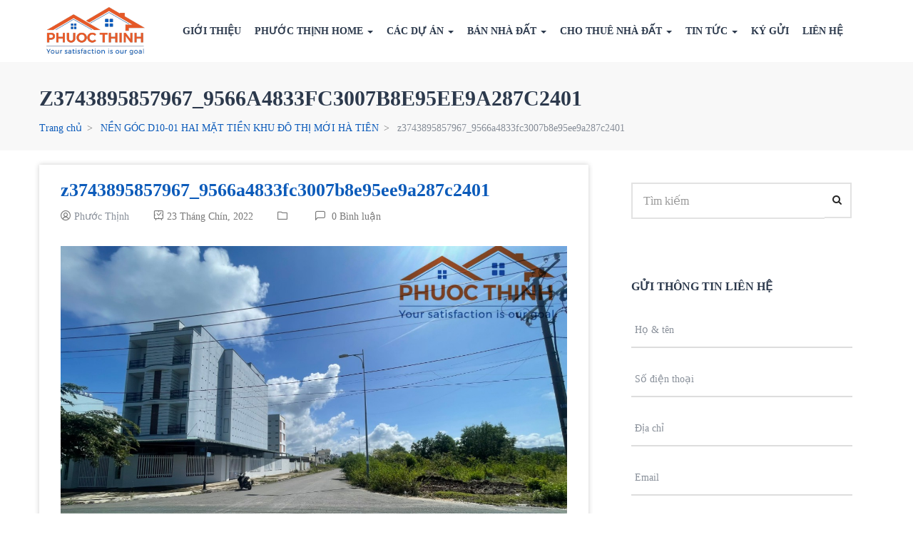

--- FILE ---
content_type: text/html; charset=UTF-8
request_url: https://nhadathatien.vn/properties/nen-goc-d10-01-duong-so-3-vi-tri-dep-co-hoi-dau-tu-khong-the-bo-lo/z3743895857967_9566a4833fc3007b8e95ee9a287c2401-2/
body_size: 26096
content:
<!DOCTYPE html><html lang="vi-VN" class="no-js"><head><script data-no-optimize="1">var litespeed_docref=sessionStorage.getItem("litespeed_docref");litespeed_docref&&(Object.defineProperty(document,"referrer",{get:function(){return litespeed_docref}}),sessionStorage.removeItem("litespeed_docref"));</script> <meta charset="UTF-8"><link data-optimized="2" rel="stylesheet" href="https://nhadathatien.vn/wp-content/litespeed/css/8254c9ff8aabfb2bab453d568e7e1be0.css?ver=7fce3" /><meta name="viewport" content="width=device-width"><link rel="profile" href="https://gmpg.org/xfn/11"><link rel="pingback" href="https://nhadathatien.vn/xmlrpc.php"><meta name="google-site-verification" content="8GElaT0oPAogBcajY2vvhjDb9U7L-AuSKiMuvmV88do" /> <script type="litespeed/javascript" data-src="https://ajax.googleapis.com/ajax/libs/jquery/2.1.1/jquery.min.js"></script> <script type="litespeed/javascript">if(typeof WebFontConfig==="undefined"){WebFontConfig=new Object()}
WebFontConfig.google={families:['Open+Sans:300,400,600,700,800,300italic,400italic,600italic,700italic,800italic&subset=vietnamese']};(function(){var wf=document.createElement('script');wf.src='https://ajax.googleapis.com/ajax/libs/webfont/1.5.3/webfont.js';wf.type='text/javascript';wf.async='true';var s=document.getElementsByTagName('script')[0];s.parentNode.insertBefore(wf,s)})()</script> <meta property="og:title" content="z3743895857967_9566a4833fc3007b8e95ee9a287c2401" /><title>z3743895857967_9566a4833fc3007b8e95ee9a287c2401 - Nhà Đất Hà Tiên</title><meta name="robots" content="index, follow" /><meta name="googlebot" content="index, follow, max-snippet:-1, max-image-preview:large, max-video-preview:-1" /><meta name="bingbot" content="index, follow, max-snippet:-1, max-image-preview:large, max-video-preview:-1" /><link rel="canonical" href="https://nhadathatien.vn/wp-content/uploads/2022/08/z3743895857967_9566a4833fc3007b8e95ee9a287c2401-1.jpg" /><meta property="og:locale" content="vi_VN" /><meta property="og:type" content="article" /><meta property="og:title" content="z3743895857967_9566a4833fc3007b8e95ee9a287c2401 - Nhà Đất Hà Tiên" /><meta property="og:url" content="https://nhadathatien.vn/wp-content/uploads/2022/08/z3743895857967_9566a4833fc3007b8e95ee9a287c2401-1.jpg" /><meta property="og:site_name" content="Nhà Đất Hà Tiên" /><meta property="og:image" content="https://nhadathatien.vn/wp-content/uploads/2022/08/z3743895857967_9566a4833fc3007b8e95ee9a287c2401-1.jpg" /><meta property="og:image:width" content="1280" /><meta property="og:image:height" content="960" /><meta name="twitter:card" content="summary_large_image" /> <script type="application/ld+json" class="yoast-schema-graph">{"@context":"https://schema.org","@graph":[{"@type":"WebSite","@id":"https://nhadathatien.vn/#website","url":"https://nhadathatien.vn/","name":"Nh\u00e0 \u0110\u1ea5t H\u00e0 Ti\u00ean","description":"","potentialAction":[{"@type":"SearchAction","target":"https://nhadathatien.vn/?s={search_term_string}","query-input":"required name=search_term_string"}],"inLanguage":"vi-VN"},{"@type":"WebPage","@id":"https://nhadathatien.vn/wp-content/uploads/2022/08/z3743895857967_9566a4833fc3007b8e95ee9a287c2401-1.jpg#webpage","url":"https://nhadathatien.vn/wp-content/uploads/2022/08/z3743895857967_9566a4833fc3007b8e95ee9a287c2401-1.jpg","name":"z3743895857967_9566a4833fc3007b8e95ee9a287c2401 - Nh\u00e0 \u0110\u1ea5t H\u00e0 Ti\u00ean","isPartOf":{"@id":"https://nhadathatien.vn/#website"},"datePublished":"2022-09-23T03:41:19+00:00","dateModified":"2022-09-23T03:41:19+00:00","inLanguage":"vi-VN","potentialAction":[{"@type":"ReadAction","target":["https://nhadathatien.vn/wp-content/uploads/2022/08/z3743895857967_9566a4833fc3007b8e95ee9a287c2401-1.jpg"]}]}]}</script> <link rel='dns-prefetch' href='//maps.googleapis.com' /><link rel='dns-prefetch' href='//www.google.com' /><link rel='dns-prefetch' href='//fonts.googleapis.com' /><link rel='dns-prefetch' href='//s.w.org' /><link rel='dns-prefetch' href='//maps.gstatic.com' /><link rel='dns-prefetch' href='//fonts.gstatic.com' /><link rel='dns-prefetch' href='//ajax.googleapis.com' /><link rel='dns-prefetch' href='//apis.google.com' /><link rel='dns-prefetch' href='//google-analytics.com' /><link rel='dns-prefetch' href='//www.google-analytics.com' /><link rel='dns-prefetch' href='//ssl.google-analytics.com' /><link rel='dns-prefetch' href='//youtube.com' /><link rel='dns-prefetch' href='//api.pinterest.com' /><link rel='dns-prefetch' href='//cdnjs.cloudflare.com' /><link rel='dns-prefetch' href='//pixel.wp.com' /><link rel='dns-prefetch' href='//connect.facebook.net' /><link rel='dns-prefetch' href='//platform.twitter.com' /><link rel='dns-prefetch' href='//syndication.twitter.com' /><link rel='dns-prefetch' href='//platform.instagram.com' /><link rel='dns-prefetch' href='//disqus.com' /><link rel='dns-prefetch' href='//sitename.disqus.com' /><link rel='dns-prefetch' href='//s7.addthis.com' /><link rel='dns-prefetch' href='//platform.linkedin.com' /><link rel='dns-prefetch' href='//w.sharethis.com' /><link rel='dns-prefetch' href='//s0.wp.com' /><link rel='dns-prefetch' href='//s.gravatar.com' /><link rel='dns-prefetch' href='//stats.wp.com' /><link rel='dns-prefetch' href='//www.googletagmanager.com' /><link rel='dns-prefetch' href='//www.googletagservices.com' /><link rel='dns-prefetch' href='//adservice.google.com' /><link rel='dns-prefetch' href='//pagead2.googlesyndication.com' /><link rel='dns-prefetch' href='//tpc.googlesyndication.com' /><link rel='dns-prefetch' href='//bp.blogspot.com' /><link rel='dns-prefetch' href='//1.bp.blogspot.com' /><link rel='dns-prefetch' href='//2.bp.blogspot.com' /><link rel='dns-prefetch' href='//3.bp.blogspot.com' /><link rel='dns-prefetch' href='//4.bp.blogspot.com' /><link rel='dns-prefetch' href='//ajax.microsoft.com' /><link rel='dns-prefetch' href='//ajax.aspnetcdn.com' /><link rel='dns-prefetch' href='//s3.amazonaws.com' /><link rel='dns-prefetch' href='//code.jquery.com' /><link rel='dns-prefetch' href='//stackpath.bootstrapcdn.com' /><link rel='dns-prefetch' href='//use.fontawesome.com' /><link rel='dns-prefetch' href='//player.vimeo.com' /><link rel='dns-prefetch' href='//github.githubassets.com' /><link rel='dns-prefetch' href='//referrer.disqus.com' /><link rel='dns-prefetch' href='//c.disquscdn.com' /><link rel='dns-prefetch' href='//0.gravatar.com' /><link rel='dns-prefetch' href='//2.gravatar.com' /><link rel='dns-prefetch' href='//1.gravatar.com' /><link rel='dns-prefetch' href='//ad.doubleclick.net' /><link rel='dns-prefetch' href='//googleads.g.doubleclick.net' /><link rel='dns-prefetch' href='//stats.g.doubleclick.net' /><link rel='dns-prefetch' href='//cm.g.doubleclick.net' /><link rel='dns-prefetch' href='//stats.buysellads.com' /><link rel='dns-prefetch' href='//s3.buysellads.com' /><link rel="alternate" type="application/rss+xml" title="Dòng thông tin Nhà Đất Hà Tiên &raquo;" href="https://nhadathatien.vn/feed/" /><link rel="alternate" type="application/rss+xml" title="Dòng phản hồi Nhà Đất Hà Tiên &raquo;" href="https://nhadathatien.vn/comments/feed/" /><link rel="alternate" type="application/rss+xml" title="Nhà Đất Hà Tiên &raquo; z3743895857967_9566a4833fc3007b8e95ee9a287c2401 Dòng phản hồi" href="https://nhadathatien.vn/properties/nen-goc-d10-01-duong-so-3-vi-tri-dep-co-hoi-dau-tu-khong-the-bo-lo/z3743895857967_9566a4833fc3007b8e95ee9a287c2401-2/feed/" /><style id='rs-plugin-settings-inline-css' type='text/css'>#rs-demo-id {}</style><style id='apushome-template-inline-css' type='text/css'>.vc_custom_1645616572735{background-image: url(https://nhadathatien.vn/wp-content/uploads/2022/02/bg-2.png?id=9367) !important;}.vc_custom_1629801933667{background-color: #0c5bba !important;}.vc_custom_1685766628550{background-color: #ffffff !important;}.vc_custom_1497603121618{padding-top: 15px !important;padding-bottom: 15px !important;background-color: #f8f8f8 !important;}.vc_custom_1545241695494{padding-top: 0px !important;}.vc_custom_1630059247699{padding-top: 2px !important;}
/* check main color *//* check second color *//* seting second *//* Typo *//* seting background main */body, p{font-family: Open Sans;font-size: 15px;line-height: 22px;}/* seting background main */h1,h2,h3,h4,h5,h6,.widget-title,.widgettitle{font-family: Open Sans;}/* Custom CSS */.apus-footer .lighting a,.widget.contact.style2 ul li ,.fot-bot p{font-weight: bold;}img[data-lazyloaded]{opacity: 0;}img.litespeed-loaded{-webkit-transition: opacity .3s ease-in;-moz-transition: opacity .3s ease-in;transition: opacity .3s ease-in;opacity: 1;}.popmake-content .aligncenter {margin: 0px auto 0px auto;}.property-public-facilities .property-public-facility-title {font-weight: 400;width: 66.66667%;}.property-public-facilities .property-public-facility-info {font-weight: 700;text-align: right;width: 33.33333%;}.columns-gap li {font-weight: 700;display: flex;justify-content: space-between;}.columns-gap span {font-weight: 400;}.paddles br{display:none;}.paddles{position: relative;}.left-paddle{position: absolute;bottom: -32px;left: 0;z-index: 11;}.right-paddle{position: absolute;bottom: -32px;right: 0;z-index: 11;}.right-paddle, .left-paddle{width: 30px;height: 30px;text-align: center;border: 1px solid #ececec;border-radius: 4px;color: #999999;background-color: transparent;font-size: 14px;}.right-paddle:hover, .left-paddle:hover{color: #0c5bba;}.property-small .property-small-price {margin-bottom: 10px;}.price_range{margin-left: 0;}.widget_filter_widget .price_range {background: #e5e5e5;}.price_range .ui-slider-range {background: #e55928;}.price_range .ui-slider-handle + .ui-slider-handle {background: #e55928;}.price_range .ui-slider-handle {background: #e55928;}.search-mobile .widget_filter_widget .btn {margin-top: 20px;}.search-mobile .widget_filter_widget .advance-fields .col-md-6{display: inline-block;}.search-mobile .widget_filter_widget .advance-fields .col-md-3:nth-child(5) .form-group{border: 0px solid #ededed;}.search-mobile  .widget_filter_widget .price {color: #2c394c;}.search-mobile .widget_filter_widget .horizontal .title {color: #2c394c;}.search2_properties.widget_filter_widget .horizontal .advance-fields [class*="col-"]{width: 100%;}.search-mobile .widget_filter_widget .advance-fields .form-group, .search-mobile .advance-fields .wpb_widgetised_column {margin-bottom: 20px;}.search-mobile .widget_filter_widget .advance-fields .form-group {border: 1px solid #ededed;color: #2c394c;}.search-mobile .widget_filter_widget .advance-fields .group-select:before {right: 10px;}.search-mobile .widget_filter_widget .advance-fields .form-control {padding: 8px 10px;font-size: 14px;}.search-mobile .widget_filter_widget .advance-fields input.form-control {border-left: 0px solid #ededed;padding: 8px 10px;}.search-mobile .search2_properties.widget_filter_widget .horizontal .advance-fields {left: -10px;top: calc(100% + 10px);width: calc(100% + 20px);background: #fff;padding: 30px;position: relative;overflow-y: scroll;height: 530px;}.header-mobile.search-mobile {display: block;padding: 10px 5px!important;}.header-mobile.search-mobile.fixed{display: block;}.header-mobile.fixed{display: none;}.header-mobile.search-mobile {background: #0c5bba;}.search-mobile  .widget_filter_widget .form-group,.search-mobile .wpb_widgetised_column {margin-bottom: 0;}.search-mobile .widget_filter_widget .group-select:before {right: 7px;}.search-mobile .widget_filter_widget input.form-control{border-left: 1px solid #7979794a;padding: 8px 10px;}.search-mobile .widget_filter_widget .form-control {padding: 8px 5px;font-size: 13px;}.search-mobile .widget_filter_widget .visiable-line span{display: none;}.search-mobile .widget_filter_widget .row .col-md-9{width:90%;float: left;}.search-mobile .widget_filter_widget .row .col-md-3{width:10%;text-align: center;float: left;}.search-mobile .widget_filter_widget .row .col-md-4:nth-child(1){width:28%;float: left;padding: 0;}.search-mobile .widget_filter_widget .row .col-md-4:nth-child(2){width:72%;float: left;padding: 0;}.search-mobile .widget_filter_widget .visiable-line + .visiable-line{padding-top: 10px;padding-left: 10px;display: inline-block;vertical-align: middle;}.search-mobile .widget_filter_widget .visiable-line{display: none;}.search-mobile .search2_properties.widget_filter_widget {background: transparent;}.search-mobile .widget_filter_widget .horizontal .top-search {padding: 0;}.widget_filter_widget .filter-amenities-title {margin: 0 0 10px;}.tabs-gallery-map .nav-tabs.nav-table > li > a i{display: block;}.tabs-gallery-map .nav-tabs.nav-table > li > a span{font-size: 12px;line-height: 12px;}.tabs-gallery-map .nav-tabs.nav-table > li > a {display: block;width: 80px;height: auto;padding: 10px;line-height: 24px;font-size: 24px;}.property-gallery.default .property-gallery-preview-owl .owl-item {height: 540px;}.property-box-list-row .entry-title {font-size: 16px;line-height: 22px;}.property-content > .property-section > h3 {font-size: 20px;}.apus-footer .lighting .chovay a:hover {color: #0c5bba;background:#fff;}.tab-google-street-view-map {display:none!important;}.owl-carousel.property-gallery-index  .owl-stage-outer{width: 66%;}.owl-carousel.property-gallery-index{background-color: #f2f9ff;}.tabs-gallery-map .nav-table {top: inherit;right:45px;bottom: 25px;}.detail-property .entry-header .price {font-size: 24px;letter-spacing: 0px;word-spacing: 0;}.property-box-grid .property-row-location {font-size: 14px;text-overflow: ellipsis;overflow: hidden;display: -webkit-box;-webkit-box-orient: vertical;-webkit-line-clamp: 2;height: 44px;}.pro-home .widget {margin-bottom: 0px;}.widget-properties.layout-carousel .carousel-bottom.owl-carousel {padding-bottom: 0;}.pro-home .layout-carousel{display:none;}.pro-home .layout-carousel .owl-controls{display:none;}.owl-carousel .property-box-grid {margin-bottom: 25px;}.widget-properties.layout-carousel .owl-carousel .owl-stage-outer {padding-top: 0;}.properties-archive-main-container .page-title {font-size: 24px;}.widget-text-heading h3:nth-child(2) a {color: #04213f;font-weight: 700;}.wpb-js-composer .pro-home .vc_tta-controls-align-left.vc_tta-tabs.vc_tta-tabs-position-top .vc_tta-tabs-container{margin-bottom: 15px;}.wpb-js-composer .pro-home .vc_tta.vc_general .vc_tta-panel-body {overflow: inherit;}.wpb-js-composer .pro-home .vc_tta.vc_tta-tabs .vc_tta-tabs-container {display: block;}.wpb-js-composer .pro-home .vc_tta.vc_tta-tabs .vc_tta-panel-heading {display: none;}.wpb-js-composer .pro-home  li.vc_tta-tab.vc_active::before {-webkit-transform: translateX(-50%);-ms-transform: translateX(-50%);-webkit-transition: .4s ease-in-out all;-o-transition: .4s ease-in-out all;position: absolute;top: 98%;left: 50%;transform: translateX(-50%);opacity: 1;transition: .4s ease-in-out all;border-top: 6px solid #0c4b9c;border-right: 5px solid transparent;border-left: 5px solid transparent;width: 0;height: 0;pointer-events: none;content: '';}.wpb-js-composer .pro-home .vc_tta-color-grey.vc_tta-style-outline .vc_tta-tab>a:focus, .wpb-js-composer .pro-home .vc_tta-color-grey.vc_tta-style-outline .vc_tta-tab>a:hover {background-color: #0c5bba;color: #fff;}.wpb-js-composer .pro-home .vc_tta.vc_tta-spacing-1 .vc_tta-tab {position: relative;margin-right: 10px;margin-bottom: 0;}.wpb-js-composer .pro-home .vc_tta-color-grey.vc_tta-style-outline .vc_tta-tab.vc_active>a {background-color: #0c5bba;color: #fff;border-radius: 4px;border-width: 0px ;}.wpb-js-composer .pro-home .vc_tta.vc_tta-style-outline .vc_tta-tab>a {border-width: 0;padding: 5px 10px;font-size: 15px;font-weight: 600;background-color: transparent;color: #0c5bba;}.count-item .count-row .wpb_wrapper{background-image: url(/wp-content/uploads/2021/08/why-choose.png);}.count-item .count-row .wpb_wrapper .wpb_wrapper {background-image: none;}.widget-social .social>li a {color: #fff;background: #0c5bba;}.widget-social .social>li {margin: 0 7px 0 0;}.property-box-image-inner .meta-top {z-index: 99;}.counters .counter-icon {margin-bottom: 15px;}.counters .counter-wrap {font-size: 28px;color: #FFF!important;}.kygui input[type="radio"] {margin: -2px 10px 0 0;margin-top: 1px \9;line-height: normal;font-size: 20px;width: 18px;height: 18px;-ms-flex-align: center;align-items: center;-ms-flex-item-align: center;-ms-grid-row-align: center;align-self: center;vertical-align: middle;}label {margin-bottom: 15px;font-weight: 400;}.kygui span.wpcf7-list-item {display: inline-block;margin: 0 50px 25px 0;}.kygui h4{font-size: 18px;color:#0c5bba;}.wpb-js-composer .kygui .vc_tta.vc_tta-tabs .vc_tta-panel-heading {display: none;}.wpb-js-composer .kygui .vc_tta.vc_tta-tabs .vc_tta-panel-heading {display: none;}.wpb-js-composer .kygui .vc_tta.vc_tta-tabs .vc_tta-tabs-container {display: block;}.wpb-js-composer .kygui .vc_tta-color-grey.vc_tta-style-outline .vc_tta-tab.vc_active>a {border-color: #0c5bba;background-color: transparent;color: #0c5bba;border-radius: 0;border-bottom: 3px solid #0c5bba;}.wpb-js-composer .kygui .vc_tta.vc_tta-style-outline .vc_tta-tab {margin-left: 0;margin-top: 0px;}.wpb-js-composer .kygui .vc_tta.vc_general .vc_tta-tab {border-bottom: 1px solid #cedbec;}.wpb-js-composer .kygui .vc_tta.vc_tta-style-outline .vc_tta-tab>a {border-width: 0px;padding: 10px 30px;font-size: 18px;font-weight: 600;}.wpb-js-composer .kygui .vc_tta-color-grey.vc_tta-style-outline .vc_tta-tab>a {border-color: #e3e3e3;background-color: transparent;color: #999999;}.wpb-js-composer .kygui .vc_tta-color-grey.vc_tta-style-outline .vc_tta-tab>a:focus, .wpb-js-composer .kygui .vc_tta-color-grey.vc_tta-style-outline .vc_tta-tab>a:hover {background-color: transparent;color: #222;border-bottom: 3px solid #0c5bba;border-radius: 0;}.tab-kygui{padding: 30px 50px;-webkit-box-shadow: 0 0 10px 0 rgb(0 0 0 / 10%);box-shadow: 0 0 10px 0 rgb(0 0 0 / 10%);}.social-fixed {display:none;}.chovay .vc_col-sm-6:nth-child(1){border-right: 2px solid #ffffff21;}.chovay .vc_col-sm-6 .vc_column-inner {padding-left:60px;padding-right:60px;}.apus-footer .lighting .chovay a{color: #fff;border: 1px solid #fff;padding: 10px 35px 12px;font-size: 16px;line-height: 16px;font-weight: 600;border-radius: 3px;margin-top: 5px;display: inline-block;}.chovay img {width: 50px;}.chovay h3 {font-size: 22px;}.chovay{background-position: center center;}.property-box-grid .property-author img,.property-box-list-row .property-author img {width: 30px;}.nav-links>span, .nav-links>a, .apus-pagination>span, .apus-pagination>a{width: 35px;height: 35px;text-align: center;padding: 0;line-height: 30px;}.fixed {position: fixed!important;width: 100%;z-index: 999;-webkit-transform: translateY(0);-ms-transform: translateY(0);-o-transform: translateY(0);transform: translateY(0);-webkit-transition: all 0.3s ease 0s;-o-transition: all 0.3s ease 0s;transition: all 0.3s ease 0s;}.home-link .vc_col-sm-6{padding-left: 15px;padding-right: 15px;}.home-link{padding-bottom: 40px;}.home-link .widget-information-box .description a img.alignnone {margin: 5px 10px 15px 0;}.home-link .widget-information-box .description {margin-top: 20px;}.home-link .widget-information-box .description a{font-size: 26px;color: #fff;font-weight: 700;margin-top: 20px;margin-bottom: 10px;display: block;}.menu-item-7521,.menu-item-8463{display:none!important;}.box_fixRight {position: fixed;top: 250px;width: auto;transition: all 0.2s ease-in-out 0s;z-index: 999;}.box-vi {right: -210px;}.box_fixRight:hover, .box_fixRight.opened {right: 0;transition: all 0.2s ease-in-out 0s;}.box_fixRight .box_content {background: #fff;padding: 15px;box-shadow: 10px 0 30px #888;border-radius: 15px 0 0 15px;}.box_fixRight .box_content .item.item_1 {background: url(/wp-content/uploads/2021/02/house.png) no-repeat left;-webkit-background-size: 33px auto;background-size: 33px auto;}.box_fixRight .box_content .item {display: block;padding: 10px 10px 10px 47px;text-decoration: none;color: #111;}#comments {margin-bottom: 30px;}.hotline-phone-ring-wrap {position: fixed;bottom: 0;left: 0;z-index: 999999;}.hotline-phone-ring {position: relative;visibility: visible;background-color: transparent;width: 110px;height: 110px;cursor: pointer;z-index: 11;-webkit-backface-visibility: hidden;-webkit-transform: translateZ(0);transition: visibility .5s;left: 0;bottom: 0;display: block;}.hotline-phone-ring-circle {width: 85px;height: 85px;top: 10px;left: 10px;position: absolute;background-color: transparent;border-radius: 100%;border: 2px solid #e60808;-webkit-animation: phonering-alo-circle-anim 1.2s infinite ease-in-out;animation: phonering-alo-circle-anim 1.2s infinite ease-in-out;transition: all .5s;-webkit-transform-origin: 50% 50%;-ms-transform-origin: 50% 50%;transform-origin: 50% 50%;opacity: 0.5;}.hotline-phone-ring-circle-fill {width: 55px;height: 55px;top: 25px;left: 25px;position: absolute;background-color: rgba(230, 8, 8, 0.7);border-radius: 100%;border: 2px solid transparent;-webkit-animation: phonering-alo-circle-fill-anim 2.3s infinite ease-in-out;animation: phonering-alo-circle-fill-anim 2.3s infinite ease-in-out;transition: all .5s;-webkit-transform-origin: 50% 50%;-ms-transform-origin: 50% 50%;transform-origin: 50% 50%;}.hotline-phone-ring-img-circle {background-color: #e60808;width: 33px;height: 33px;top: 37px;left: 37px;position: absolute;background-size: 20px;border-radius: 100%;border: 2px solid transparent;-webkit-animation: phonering-alo-circle-img-anim 1s infinite ease-in-out;animation: phonering-alo-circle-img-anim 1s infinite ease-in-out;-webkit-transform-origin: 50% 50%;-ms-transform-origin: 50% 50%;transform-origin: 50% 50%;display: -webkit-box;display: -webkit-flex;display: -ms-flexbox;display: flex;align-items: center;justify-content: center;}.hotline-phone-ring-img-circle .pps-btn-img {display: -webkit-box;display: -webkit-flex;display: -ms-flexbox;display: flex;}.hotline-phone-ring-img-circle .pps-btn-img img {width: 20px;height: 20px;}.hotline-bar {position: absolute;background: rgba(230, 8, 8, 0.75);height: 40px;width: 190px;line-height: 40px;border-radius: 3px;padding: 0 10px;background-size: 100%;cursor: pointer;transition: all 0.8s;-webkit-transition: all 0.8s;z-index: 9;box-shadow: 0 14px 28px rgba(0, 0, 0, 0.25), 0 10px 10px rgba(0, 0, 0, 0.1);border-radius: 50px !important;/* width: 175px !important; */left: 33px;bottom: 37px;}.hotline-bar > a {color: #fff!important;text-decoration: none;font-size: 15px;font-weight: bold;text-indent: 50px;display: block;letter-spacing: 1px;line-height: 40px;font-family: Arial;}.hotline-bar > a:hover,.hotline-bar > a:active {color: #fff;}@-webkit-keyframes phonering-alo-circle-anim {0% {-webkit-transform: rotate(0) scale(0.5) skew(1deg);-webkit-opacity: 0.1;}30% {-webkit-transform: rotate(0) scale(0.7) skew(1deg);-webkit-opacity: 0.5;}100% {-webkit-transform: rotate(0) scale(1) skew(1deg);-webkit-opacity: 0.1;}}@-webkit-keyframes phonering-alo-circle-fill-anim {0% {-webkit-transform: rotate(0) scale(0.7) skew(1deg);opacity: 0.6;}50% {-webkit-transform: rotate(0) scale(1) skew(1deg);opacity: 0.6;}100% {-webkit-transform: rotate(0) scale(0.7) skew(1deg);opacity: 0.6;}}@-webkit-keyframes phonering-alo-circle-img-anim {0% {-webkit-transform: rotate(0) scale(1) skew(1deg);}10% {-webkit-transform: rotate(-25deg) scale(1) skew(1deg);}20% {-webkit-transform: rotate(25deg) scale(1) skew(1deg);}30% {-webkit-transform: rotate(-25deg) scale(1) skew(1deg);}40% {-webkit-transform: rotate(25deg) scale(1) skew(1deg);}50% {-webkit-transform: rotate(0) scale(1) skew(1deg);}100% {-webkit-transform: rotate(0) scale(1) skew(1deg);}}#mvccount{display:none;}.apus-footer {background: #fff;}.cat-item-1{display:none!important;}.header-default .header-middle .pull-left:nth-child(1){width: 15%;}.header-default .header-middle .pull-left .pull-left{width: 100%;}.logo {width: 90%;padding: 10px;}.icon-mobile {display: none;}.widget-features-box.linetime .icon-inner {border: 2px solid #0c5bba!important;background: #0c5bba!important;}.widget-features-box.linetime .fbox-content {padding-top: 10px;}.widget-features-box.linetime .description {font-family:"Open Sans"!important;}.widget-features-box.linetime .ourservice-heading {font-size: 18px;line-height: 1.3;}.white h3, .white h3 p, .white .description {color: #222222!important;}.sidebar .widget_filter_widget, .apus-sidebar .widget_filter_widget {background: #0c5bba;}.widget_filter_widget .vertical .title {color: #fff;}.sticky-header .header-middle {background: #0c5bba;}.widget_filter_widget {background: #0c5bba;}.widget_filter_widget .horizontal .title {color: #fff;}.widget_filter_widget .visiable-line {color: #fff!important;}.home-dk .wpb_widgetised_column .wpb_wrapper{box-shadow: 5px 7px 30px rgba(72,73,121,0.15);border-radius: 5px;padding: 40px 40px 10px 40px;background-color: rgb(255, 255, 255);}.header-default .main-sticky-header.sticky-header .navbar-nav.megamenu>li {margin-right: 40px!important;}.header-default .main-sticky-header.sticky-header .navbar-nav.megamenu {padding: 0;width: 100%;}.header-default .main-sticky-header.sticky-header .header-middle .pull-left {text-align: center;float: left !important;width: 100%;}.header-default .main-sticky-header.sticky-header .navbar-nav.megamenu>li>a {padding-top: 20px;padding-bottom: 20px;}.header-default .main-sticky-header.sticky-header .header-middle {padding: 0;}.main-sticky-header.sticky-header .navbar-nav.megamenu>li>a {color: #fff!important;}.header-default {background: #fff;}.navbar-nav.megamenu>li:hover>a, .navbar-nav.megamenu>li.active>a {color: #0c5bba!important;}.header-default .header-middle {padding: 0;}.header-default .logo-in-theme {margin-top: 0px;}.main-sticky-header-wrapper{height: auto!important;}.header-default .main-menu {padding: 0 0 0 10px;}.navbar-nav.megamenu>li>a {color: #2c394c!important;}.navbar-nav.megamenu>li {margin-right: 19px!important;}.navbar-nav.megamenu>li>a {font-size: 14px;}.navbar-nav.megamenu .dropdown-menu li > a {font-size: 14px;}.thongtin-top{display:none;}.slogan {animation-name: pulse;animation-duration: 2.5s;animation-fill-mode: both;animation-iteration-count: infinite;}.contact_details {overflow: hidden;text-align: center;padding: 5px 0;color: #222;}.contact_details li {font-size: 16px;}.post-grid .entry-description {height: 90px;-webkit-line-clamp: 4;-webkit-box-orient: vertical;display: -webkit-box;display: -moz-box;-moz-line-clamp: 4;-moz-box-orient: vertical;overflow: hidden;margin: 0 0 20px;color: #2c394c;}.post-grid .entry-title {height: 44px;-webkit-line-clamp: 2;-webkit-box-orient: vertical;display: -webkit-box;display: -moz-box;-moz-line-clamp: 2;-moz-box-orient: vertical;overflow: hidden;}.post-grid .meta {display: none;}.sticky-header .logo-in-theme {display:none;}.owl-carousel .owl-controls .owl-nav .owl-prev > span {line-height: 30px;margin-left: 3px;}.owl-carousel .owl-controls .owl-nav .owl-next > span {line-height: 30px;}.owl-carousel-top.owl-carousel .owl-controls .owl-nav .owl-prev{display:block!important;font-size: 0;left: 25px;}.owl-carousel-top.owl-carousel .owl-controls .owl-nav .owl-next{display:block!important;font-size: 0;}.cacduan .property-box-grid {background: #fff;}.cacduan h3{color:#fff;}.property-box-grid .entry-title {text-overflow: ellipsis;overflow: hidden;display: -webkit-box;-webkit-box-orient: vertical;-webkit-line-clamp: 2;height: 44px;}.property-box-top .property-box-price {font-size: 18px;line-height: 30px;word-spacing: 0;letter-spacing: 0;}.property-box-share a {color: #2c394c;}.property-favorite > a {color: #2c394c;}h1, .h1, h2, .h2, h3, .h3 {margin-top: 12.5px;margin-bottom: 12.5px;}.chovay h3,.chovay h6,.chovay p{color:#fff;}.chovay h3{margin-top:  13px;margin-bottom: 7px;}.property_types-ban-nha .property-amenities{display:block;}.property-amenities{display:none;}.property-box-grid .entry-title {font-size: 16px;line-height: 22px;}.property-small .property-small-title {font-size: 13px;line-height: 18px;font-weight: 700;margin: 0 0 3px;}.property-box-meta .field-item a {color: #2c394c;}.property-box-grid .entry-title a{color: #2c394c;}.property-small .property-small-title a{color: #2c394c;}.property-box-list-row .entry-title a{color: #2c394c;}.sidebar > .widget, .apus-sidebar > .widget {padding: 25px 30px 25px;}.widget_filter_widget .vertical {padding: 10px 10px 10px;}.detail-property .entry-header .entry-title {font-size: 24px;margin: 0;margin-bottom: 10px;line-height: 28px;}@-webkit-keyframes glowing {0% { background-color: #004A7F; -webkit-box-shadow: 0 0 3px #004A7F; }50% { background-color: #0094FF; -webkit-box-shadow: 0 0 10px #0094FF; }100% { background-color: #004A7F; -webkit-box-shadow: 0 0 3px #004A7F; }}@-moz-keyframes glowing {0% { background-color: #004A7F; -moz-box-shadow: 0 0 3px #004A7F; }50% { background-color: #0094FF; -moz-box-shadow: 0 0 10px #0094FF; }100% { background-color: #004A7F; -moz-box-shadow: 0 0 3px #004A7F; }}@-o-keyframes glowing {0% { background-color: #004A7F; box-shadow: 0 0 3px #004A7F; }50% { background-color: #0094FF; box-shadow: 0 0 10px #0094FF; }100% { background-color: #004A7F; box-shadow: 0 0 3px #004A7F; }}@keyframes glowing {0% { background-color: #004A7F; box-shadow: 0 0 3px #004A7F; }50% { background-color: #0094FF; box-shadow: 0 0 10px #0094FF; }100% { background-color: #004A7F; box-shadow: 0 0 3px #004A7F; }}.hotro p {font-size: 15px;color: #fff;background: #e71c34;padding: 5px 10px;line-height: 32px;margin: 0;}.hotro p {-webkit-animation: glowing 1500ms infinite;-moz-animation: glowing 1500ms infinite;-o-animation: glowing 1500ms infinite;animation: glowing 1500ms infinite;}.hotro a {color: #fff;}.category #apus-main-content{background: #f8f8f8;}.post-grid .entry-title {font-size: 18px;line-height: 22px;}.cmb2-id-property-id {display:none;}.property-box-grid-style1 .property-box-meta .field-item a{color:#fff;}.home .vc_btn3.vc_btn3-color-danger:hover {background-color: #0c5bba;color: #fff;}.home .vc_btn3.vc_btn3-color-danger {border-radius:4px;font-weight: 600;background-color: transparent;color: #0c5bba;border-color: #0c5bba;padding: 10px 50px 10px 25px!important;}a:hover, a:focus {color: #0c5bba;}a {color: #0c5bba;}.box_bank {border: 1px solid #7f7f7f;padding: 20px;}.post-grid .post-thumbnail {height: 210px;overflow: hidden;}.widget-text-heading h3:nth-child(2) {line-height: 32px;position: relative;}#mvctable {padding: 0!important;}#mvcwid {padding: 0!important;}.navbar-nav.megamenu > li {margin-right: 33px;}.detail-post .entry-content-detail .entry-title {font-size: 26px;line-height: 32px;}.widget-information-box .title {font-size: 14px;line-height: 18px;}.wpb-js-composer .vc_tta-accordion.vc_tta .vc_tta-panel-title > a{font-family: "Open Sans";}.posts-list .entry-title {font-family: "Open Sans";}.related-posts .title{font-family: "Open Sans";}.commentform .title{font-family: "Open Sans";}.apus-breadscrumb .breadcrumb{font-family: "Open Sans";}.apus-breadscrumb .bread-title{font-family: "Open Sans";}.navbar-nav.megamenu > li > a{font-family: "Open Sans";}.btn{font-family: "Open Sans";}.widget_filter_widget .btn {padding: 8px 40px;}h3, .widgettitle, .widget-title {font-family: "Open Sans"!important;}.contact-info-widget .media {margin-left: 0px;float: left!important;margin-bottom: 10px;width: 100%;}.contact-info-widget .icon {border: 0px dashed #3d464d;line-height: 26px;width: 30px;height: 30px;}.contact-info-widget .media-left {padding-right: 15px;}.valuation-item {margin-bottom: 5px;}.property-box-field i {margin-right: 3px;}.contact-info-widget {color: #2c394c;}@media (min-width: 1100px){.paddles {display: none;}}@media(max-width:1100px){.navbar-nav.megamenu>li>a {font-size: 11px;}.navbar-nav.megamenu>li {margin-right: 15px!important;}.header-default .main-menu {padding: 0 0 0 0px;}}@media(max-width:1024px){.header-default .main-sticky-header.sticky-header .navbar-nav.megamenu>li {margin-right: 30px!important;}.owl-carousel.property-gallery-index .owl-item{height:90px;}.property-gallery.default .property-gallery-preview-owl .owl-item {height: 530px;}.tabs-gallery-map .nav-table {top: inherit;bottom: 20px;left: 20px;right: inherit;}.owl-carousel.property-gallery-index {background-color: #f2f9ff;padding-bottom: 105px;}.owl-carousel.property-gallery-index .owl-stage-outer {width: 100%;}.wpb-js-composer .pro-home .vc_tta-controls-align-left.vc_tta-tabs.vc_tta-tabs-position-top .vc_tta-tabs-container {margin-bottom: 0;}.wpb-js-composer .pro-home .vc_tta-tabs.vc_tta-tabs-position-top .vc_tta-tabs-list::-webkit-scrollbar {display: none;}.wpb-js-composer .pro-home .vc_tta-tabs.vc_tta-tabs-position-top .vc_tta-tabs-list{width: 80%;margin: 0 auto;padding-bottom: 10px;white-space: nowrap;overflow-x: auto;-webkit-overflow-scrolling: touch;-ms-flex-wrap: nowrap;flex-wrap: nowrap;position: relative;-webkit-box-pack: initial;-ms-flex-pack: initial;justify-content: initial;}.tp-parallax-wrap{left:40px!important;}.slider-tittle,.slider-tittle span{font-size:33px!important;}}@media(max-width:768px){.sidebar .widget_filter_widget{display:none;}.serch-home{display:none;}.owl-carousel.property-gallery-index .owl-item {height: 70px;}.property-gallery.default .property-gallery-preview-owl .owl-item {height: 400px;}.property-box-top .property-box-price {font-size: 18px!important;}.detail-property .entry-header .price {font-size: 26px;}.apus-breadscrumb .bread-title {font-size: 26px;line-height: 32px;}.chovay h3 {font-size: 20px;}.hotline-bar {display: none;}.header-mobile {position: relative;}.logo {width: 17%;padding: 0;margin: 0 auto;float: initial!important;}.header-mobile-right {position: absolute;right: 0px;transform: translate(-50%, -50%);top: 50%;}.home-link .widget-information-box .description a {font-size: 22px;}.menu-item-7521,.menu-item-8463{display:block!important;}.slider-tittle,.slider-tittle span{font-size:28px!important;}.tp-parallax-wrap{left:20px!important;}.icon-pc {display: none;}.icon-mobile {display: block;}.property-content>.property-section {padding: 20px 25px;}.fb_iframe_widget iframe{width: 385px!important;}.mobile-form{display:block;}.header-mobile .btn.dropdown-toggle, .header-mobile .btn.offcanvas {padding: 20px;font-size: 18px;}.thongtin-top{display:block;}.header-info .header-right {margin-top: 20px;float: left !important;}.header-info .pull-right {float: left !important;}.property-gallery-preview .owl-carousel .owl-controls .owl-nav .owl-prev, .property-gallery-preview .owl-carousel .owl-controls .owl-nav .owl-next {top: 50%;width: 30px;height: 60px;line-height: 60px;}.property-gallery-preview .owl-carousel .owl-controls .owl-nav .owl-prev > span, .property-gallery-preview .owl-carousel .owl-controls .owl-nav .owl-next > span{width: 30px;height: 60px;line-height: 60px;}}@media(max-width:600px){.owl-carousel.property-gallery-index .owl-item {height: 110px;}.property-gallery.default .property-gallery-preview-owl .owl-item {height: 320px;}.header-mobile .btn.dropdown-toggle, .header-mobile .btn.offcanvas {padding: 13px;font-size: 18px;}.post-grid .entry-title {height: auto;-webkit-line-clamp: inherit;-webkit-box-orient: inherit;display: inherit;display: inherit;-moz-line-clamp: inherit;-moz-box-orient: inherit;overflow: inherit;}.post-grid .post-thumbnail {height: 400px;overflow: hidden;}}@media(max-width:480px){.tabs-gallery-map .nav-tabs.nav-table > li > a {width: 65px;padding: 7px 5px;line-height: 20px;font-size: 20px;}.tabs-gallery-map .nav-tabs.nav-table > li > a span {font-size: 10px;line-height: 10px;}.property-similar-properties > h3 {font-size: 20px;}.owl-carousel.property-gallery-index {background-color: #f2f9ff;padding-bottom: 85px;}.owl-carousel.property-gallery-index .owl-item {height: 90px;}.property-gallery.default .property-gallery-preview-owl .owl-item {height: 250px;}.detail-property .entry-header .price {font-size: 20px;}.detail-property .entry-header .entry-title {font-size: 20px;}.count-item .vc_col-sm-3{margin-bottom:30px;}body{padding-bottom:62px;}.icon3 img  {-webkit-transform: translateY(0px);-ms-transform: translateY(0px);transform: translateY(0px);z-index: 11;}.icon3 strong {-webkit-transform: translateY(-17px);-ms-transform: translateY(-17px);transform: translateY(-17px);z-index: 11;font-weight: 600;}.social-fixed .home-fot img{width: 50px;}.icon3 {-webkit-transform: translateX(-50%);-ms-transform: translateX(-50%);-webkit-box-pack: center;-ms-flex-pack: center;-webkit-box-align: center;-ms-flex-align: center;-webkit-box-orient: vertical;-webkit-box-direction: normal;-ms-flex-direction: column;display: -webkit-box;display: -ms-flexbox;display: flex;position: absolute;top: -14px;left: 50%;flex-direction: column;align-items: center;justify-content: center;transform: translateX(-50%);z-index: 500;border-radius: 50%;width: 75px;height: 75px;}.icon3::before {-webkit-transform: translate(-50%,-50%);-ms-transform: translate(-50%,-50%);position: absolute;top: 50%;left: 50%;transform: translate(-50%,-50%);z-index: 1;border-radius: 50%;background: -o-linear-gradient(315deg,#006ef6 0,#0061d9 45%,#003a92 100%);background: linear-gradient(135deg,#006ef6 0,#0061d9 45%,#003a92 100%);width: 80px;height: 80px;pointer-events: none;content: '';}.icon3::after {-webkit-transform: translate(-50%,-50%);-ms-transform: translate(-50%,-50%);position: absolute;top: 50%;left: 50%;transform: translate(-50%,-50%);z-index: 0;border-radius: 50%;background: #0c4b9c;width: 90px;height: 90px;pointer-events: none;content: '';}.social-fixed {padding:10px 0 3px;width: 100%;background-color: #0c5bba;box-shadow: 0 -4px 8px rgb(29 36 62 / 20%);position: fixed;z-index: 999;left: 0;bottom: 0;display:block;}.social-fixed ul{-webkit-box-pack: justify;-ms-flex-pack: justify;-ms-flex-wrap: wrap;display: -webkit-box;display: -ms-flexbox;display: flex;flex-wrap: wrap;justify-content: space-between;margin: 0;padding: 0;list-style: none;}.social-fixed ul li{-webkit-box-flex: 0;-ms-flex: 0 0 20%;flex: 0 0 20%;padding: 0 5px;width: 100%;max-width: calc((100% - 75px)/ 4);}.social-fixed ul li.home-fot {-webkit-box-pack: center;-ms-flex-pack: center;-webkit-box-align: center;-ms-flex-align: center;display: -webkit-box;display: -ms-flexbox;display: flex;position: relative;align-items: center;justify-content: center;min-width: 75px;}.apus-footer .lighting .social-fixed a {color:#fff;height: auto;line-height: 26px;font-size: 12px;font-weight: 600;padding: 0;margin-bottom: 0;text-align: center;box-shadow: 0 0 0 0 rgb(0 0 0 / 11%);-webkit-box-orient: vertical;-webkit-box-direction: normal;-ms-flex-direction: column;-webkit-box-align: center;-ms-flex-align: center;-webkit-box-pack: center;-ms-flex-pack: center;display: -webkit-box;display: -ms-flexbox;display: flex;flex-direction: column;align-items: center;justify-content: center;}.social-fixed a img {width: 20px;display: block;margin: 0 auto 2px;}.social-fixed p {color: #fff;margin-bottom: 0;}.apus-footer .lighting .chovay a {padding: 7px 20px 9px;font-size: 14px;line-height: 14px;}.chovay h3 {font-size: 16px;line-height: 22px;}.chovay .vc_col-sm-6 .vc_column-inner {padding-left: 40px;padding-right: 40px;text-align: center;}.home-link .widget-information-box .description {margin-top: 10px;}.widget-features-box.linetime .fbox-content {padding-top: 0;}.widget-features-box.linetime .feature-box {padding-bottom: 35px;}.widget-features-box.linetime .icon-inner {width: 80px;height: 80px;line-height: 73px;}.widget-features-box.linetime .icon-inner img {width: 40px;}.widget-features-box.linetime .ourservice-heading {font-size: 16px;line-height: 1.3;margin: 0 0 10px;}.tp-parallax-wrap {left: 10px!important;}.slider-tittle,.slider-tittle span{font-size:18px!important;}.slider-line {font-size: 10px!important;margin-top: 5px!important;}.slider-button{font-size: 12px!important;line-height: 12px!important;margin: 20px 0 0!important;padding: 8px 20px!important;}.widget-features-box.linetime .icon-inner:before {height: 100px;}.fb_iframe_widget iframe{width: 385px!important;bottom: 85px!important;right: 0px!important;}.property-gallery-preview .owl-carousel .owl-item {height: 290px;}.property-gallery-preview .owl-carousel .owl-controls {position: absolute;top: 55%;}.property-gallery-preview .owl-controls .owl-dots .owl-dot{display:none;}.logo {width: 30%;padding: 0;}.owl-carousel-top .owl-carousel .owl-controls, .owl-carousel-top.owl-carousel .owl-controls {width: 100%;right: inherit;}.owl-carousel-top.owl-carousel .owl-controls .owl-nav .owl-prev{display:block!important;left: 0;}.owl-carousel-top.owl-carousel .owl-controls .owl-nav .owl-next{display:block!important;right: 0;}body h3{line-height: 26px;font-size: 22px;}body h2 {line-height: 28px;font-size: 24px;}.nav-tabs.nav-table > li > a {border: none !important;-webkit-transition: all 0.2s ease-in-out 0s;-o-transition: all 0.2s ease-in-out 0s;transition: all 0.2s ease-in-out 0s;border-radius: 4px;-webkit-border-radius: 4px;-moz-border-radius: 4px;-ms-border-radius: 4px;-o-border-radius: 4px;width: 35px;height: 35px;padding: 0;margin: 0;line-height: 35px;text-align: center;color: #fff;background: rgba(0, 0, 0, 0.8);font-size: 18px;}.property-gallery-preview .owl-carousel .owl-controls .owl-nav .owl-next > span:before {font-size: 10px;}.property-gallery-preview .owl-carousel .owl-controls .owl-nav .owl-prev > span:before, .property-gallery-preview .owl-carousel .owl-controls .owl-nav .owl-next > span:before {font-size: 10px;}.property-gallery-preview .owl-carousel .owl-controls .owl-nav .owl-prev, .property-gallery-preview .owl-carousel .owl-controls .owl-nav .owl-next {top: 50%;width: 20px;height: 40px;line-height: 40px;}.property-gallery-preview .owl-carousel .owl-controls .owl-nav .owl-prev > span, .property-gallery-preview .owl-carousel .owl-controls .owl-nav .owl-next > span{width: 30px;height: 40px;line-height: 38px;}.post-grid .post-thumbnail {height: 240px;overflow: hidden;}}@media (max-width: 426px){.search-mobile .widget_filter_widget .row .col-md-4:nth-child(2) {width: 70%;}.search-mobile .widget_filter_widget .row .col-md-4:nth-child(1) {width: 30%;}.count-item h2{font-size: 26px!important;}.tab-kygui {padding: 30px 30px;}.owl-carousel.property-gallery-index .owl-item {height: 80px;}.property-gallery.default .property-gallery-preview-owl .owl-item {height: 220px;}.chovay .vc_col-sm-6 .vc_column-inner {padding-left: 30px;padding-right: 30px;}.widget-features-box.linetime .icon-inner img {width: 25px;}.widget-features-box.linetime .icon-inner {width: 50px;height: 50px;line-height: 40px;}.widget-features-box.linetime .ourservice-heading {font-size: 14px;}.slider-tittle,.slider-tittle span{font-size:16px!important;}.echbay-alo-phone {bottom: -17px!important;}.fb_iframe_widget iframe {width: 360px!important;bottom: 85px!important;right: 0px!important;}.property-gallery-preview .owl-carousel .owl-item {height: 255px;}.detail-post .entry-content-detail .entry-title {font-size: 24px;line-height: 30px;}.post-grid .post-thumbnail {height: 230px;overflow: hidden;}.search-mobile .widget_filter_widget .visiable-line + .visiable-line {padding-left: 8px;}}@media (max-width: 414px){.search-mobile .widget_filter_widget .visiable-line + .visiable-line {padding-left: 7px;}.owl-carousel.property-gallery-index .owl-item {height: 75px;}.chovay h3 {font-size: 15px;line-height: 22px;}.property-gallery-preview .owl-carousel .owl-controls .owl-nav .owl-prev, .property-gallery-preview .owl-carousel .owl-controls .owl-nav .owl-next {top: 33%;}}@media (max-width: 376px){.search-mobile .widget_filter_widget .visiable-line + .visiable-line {padding-left: 6px;}.search-mobile .widget_filter_widget .row .col-md-4:nth-child(2) {width: 66%;}.search-mobile .widget_filter_widget .row .col-md-4:nth-child(1) {width: 34%;}.count-item h2 {font-size: 24px!important;}.owl-carousel.property-gallery-index .owl-item {height: 70px;}.property-gallery.default .property-gallery-preview-owl .owl-item {height: 200px;}.call-vay h5 {font-size: 16px;}.chovay .vc_col-sm-6 .vc_column-inner {padding-left: 20px;padding-right: 20px;}.apus-breadscrumb .bread-title {font-size: 22px;line-height: 28px;}.social-fixed .home-fot img {width: 45px;}.icon3::before {width: 75px;height: 75px;}.icon3::after {width: 85px;height: 85px;}.slider-tittle,.slider-tittle span{font-size:14px!important;}.slider-line{font-size: 8px!important;}.property-gallery-preview .owl-carousel .owl-item {height: 220px;}.property-gallery-preview .owl-carousel .owl-controls {position: absolute;top: 52%;}.property-gallery-preview .owl-carousel .owl-controls .owl-nav .owl-prev, .property-gallery-preview .owl-carousel .owl-controls .owl-nav .owl-next {top: 43%;}.post-grid .post-thumbnail {height: 190px;overflow: hidden;}.detail-property .entry-header .entry-title {font-size: 18px;line-height:22px;}.detail-post .entry-content-detail .entry-title {font-size: 20px;line-height: 26px;}}@media (max-width: 360px){.search-mobile .widget_filter_widget .visiable-line + .visiable-line {padding-left: 5px;}.search-mobile .widget_filter_widget .row .col-md-4:nth-child(2) {width: 64%;}.search-mobile .widget_filter_widget .row .col-md-4:nth-child(1) {width: 36%;}.owl-carousel.property-gallery-index .owl-item {height: 65px;}.property-gallery.default .property-gallery-preview-owl .owl-item {height: 190px;}.chovay h3 {font-size: 14px;line-height: 22px;}}@media (max-width: 320px){.search-mobile .widget_filter_widget .visiable-line + .visiable-line {padding-left: 2px;}.search-mobile .widget_filter_widget .row .col-md-4:nth-child(2) {width: 60%;}.search-mobile .widget_filter_widget .row .col-md-4:nth-child(1) {width: 40%;}.property-box-list-row .entry-title {font-size: 16px!important;}.owl-carousel.property-gallery-index .owl-item {height: 55px;}.property-gallery.default .property-gallery-preview-owl .owl-item {height: 160px;}.property-box-grid .entry-title {font-size: 16px!important;line-height: 22px!important;}.icon3::before {width: 70px;height: 70px;}.icon3::after {width: 80px;height: 80px;}.icon3 img {-webkit-transform:translateY(3px);-ms-transform: translateY(3px);transform: translateY(3px);}.icon3 strong {-webkit-transform: translateY(-11px);-ms-transform: translateY(-11px);transform: translateY(-11px);}.apus-footer .lighting .social-fixed a {font-size: 10px;}.chovay .vc_col-sm-6 .vc_column-inner {padding-left: 20px;padding-right: 20px;}.chovay h3 {font-size: 12px!important;line-height: 18px!important;}.slider-tittle,.slider-tittle span{font-size:12px!important;}.slider-line {font-size: 8px!important;margin-top: 8px!important;}.slider-button{font-size: 12px!important;line-height: 12px!important;margin: 40px 0 0!important;padding: 8px 20px!important;}.widget-features-box.linetime .ourservice-heading {margin-bottom: 10px;line-height: 22px!important;font-size: 14px!important;}.fb_iframe_widget iframe {display: none;}.property-gallery-preview .owl-carousel .owl-item {height: 185px;}.post-grid .post-thumbnail {height: 155px;overflow: hidden;}.post-grid .entry-title {font-size: 16px;line-height: 22px;}body h3{line-height: 24px!important;font-size: 20px!important;}.contact_details li {font-size: 13px;}}</style> <script type="litespeed/javascript" data-src='//maps.googleapis.com/maps/api/js?key=AIzaSyBbvxMTtuj5JHaaNRq9Pj1XutbF3GixfDE&#038;libraries=weather%2Cgeometry%2Cvisualization%2Cplaces%2Cdrawing&#038;ver=5.3.13'></script> <script type="litespeed/javascript" data-src='https://nhadathatien.vn/wp-includes/js/jquery/jquery.js'></script> <link rel='https://api.w.org/' href='https://nhadathatien.vn/wp-json/' /><link rel="EditURI" type="application/rsd+xml" title="RSD" href="https://nhadathatien.vn/xmlrpc.php?rsd" /><link rel="wlwmanifest" type="application/wlwmanifest+xml" href="https://nhadathatien.vn/wp-includes/wlwmanifest.xml" /><meta name="generator" content="WordPress 5.3.13" /><link rel='shortlink' href='https://nhadathatien.vn/?p=10484' /><link rel="alternate" type="application/json+oembed" href="https://nhadathatien.vn/wp-json/oembed/1.0/embed?url=https%3A%2F%2Fnhadathatien.vn%2Fproperties%2Fnen-goc-d10-01-duong-so-3-vi-tri-dep-co-hoi-dau-tu-khong-the-bo-lo%2Fz3743895857967_9566a4833fc3007b8e95ee9a287c2401-2%2F" /><link rel="alternate" type="text/xml+oembed" href="https://nhadathatien.vn/wp-json/oembed/1.0/embed?url=https%3A%2F%2Fnhadathatien.vn%2Fproperties%2Fnen-goc-d10-01-duong-so-3-vi-tri-dep-co-hoi-dau-tu-khong-the-bo-lo%2Fz3743895857967_9566a4833fc3007b8e95ee9a287c2401-2%2F&#038;format=xml" /><style type="text/css">.recentcomments a{display:inline !important;padding:0 !important;margin:0 !important;}</style><meta name="generator" content="Powered by WPBakery Page Builder - drag and drop page builder for WordPress."/>
<!--[if lte IE 9]><link rel="stylesheet" type="text/css" href="https://nhadathatien.vn/wp-content/plugins/js_composer/assets/css/vc_lte_ie9.min.css" media="screen"><![endif]--><meta name="generator" content="Powered by Slider Revolution 5.4.7.4 - responsive, Mobile-Friendly Slider Plugin for WordPress with comfortable drag and drop interface." /><link rel="icon" href="https://nhadathatien.vn/wp-content/uploads/2021/05/favicon.png" sizes="32x32" /><link rel="icon" href="https://nhadathatien.vn/wp-content/uploads/2021/05/favicon.png" sizes="192x192" /><link rel="apple-touch-icon-precomposed" href="https://nhadathatien.vn/wp-content/uploads/2021/05/favicon.png" /><meta name="msapplication-TileImage" content="https://nhadathatien.vn/wp-content/uploads/2021/05/favicon.png" /> <script type="litespeed/javascript">function setREVStartSize(e){try{e.c=jQuery(e.c);var i=jQuery(window).width(),t=9999,r=0,n=0,l=0,f=0,s=0,h=0;if(e.responsiveLevels&&(jQuery.each(e.responsiveLevels,function(e,f){f>i&&(t=r=f,l=e),i>f&&f>r&&(r=f,n=e)}),t>r&&(l=n)),f=e.gridheight[l]||e.gridheight[0]||e.gridheight,s=e.gridwidth[l]||e.gridwidth[0]||e.gridwidth,h=i/s,h=h>1?1:h,f=Math.round(h*f),"fullscreen"==e.sliderLayout){var u=(e.c.width(),jQuery(window).height());if(void 0!=e.fullScreenOffsetContainer){var c=e.fullScreenOffsetContainer.split(",");if(c)jQuery.each(c,function(e,i){u=jQuery(i).length>0?u-jQuery(i).outerHeight(!0):u}),e.fullScreenOffset.split("%").length>1&&void 0!=e.fullScreenOffset&&e.fullScreenOffset.length>0?u-=jQuery(window).height()*parseInt(e.fullScreenOffset,0)/100:void 0!=e.fullScreenOffset&&e.fullScreenOffset.length>0&&(u-=parseInt(e.fullScreenOffset,0))}f=u}else void 0!=e.minHeight&&f<e.minHeight&&(f=e.minHeight);e.c.closest(".rev_slider_wrapper").css({height:f})}catch(d){console.log("Failure at Presize of Slider:"+d)}}</script> <style type="text/css" title="dynamic-css" class="options-output">h1{font-family:"Open Sans";line-height:38px;font-weight:normal;font-size:34px;opacity: 1;visibility: visible;-webkit-transition: opacity 0.24s ease-in-out;-moz-transition: opacity 0.24s ease-in-out;transition: opacity 0.24s ease-in-out;}.wf-loading h1,{opacity: 0;}.ie.wf-loading h1,{visibility: hidden;}h2{font-family:"Open Sans";line-height:32px;font-weight:600;font-size:28px;opacity: 1;visibility: visible;-webkit-transition: opacity 0.24s ease-in-out;-moz-transition: opacity 0.24s ease-in-out;transition: opacity 0.24s ease-in-out;}.wf-loading h2,{opacity: 0;}.ie.wf-loading h2,{visibility: hidden;}h3, .widgettitle, .widget-title{font-family:"Open Sans";line-height:30px;font-weight:600;font-size:26px;opacity: 1;visibility: visible;-webkit-transition: opacity 0.24s ease-in-out;-moz-transition: opacity 0.24s ease-in-out;transition: opacity 0.24s ease-in-out;}.wf-loading h3, .widgettitle, .widget-title,{opacity: 0;}.ie.wf-loading h3, .widgettitle, .widget-title,{visibility: hidden;}h4{font-family:"Open Sans";line-height:26px;font-weight:600;font-size:22px;opacity: 1;visibility: visible;-webkit-transition: opacity 0.24s ease-in-out;-moz-transition: opacity 0.24s ease-in-out;transition: opacity 0.24s ease-in-out;}.wf-loading h4,{opacity: 0;}.ie.wf-loading h4,{visibility: hidden;}h5{font-family:"Open Sans";line-height:22px;font-weight:600;font-size:18px;opacity: 1;visibility: visible;-webkit-transition: opacity 0.24s ease-in-out;-moz-transition: opacity 0.24s ease-in-out;transition: opacity 0.24s ease-in-out;}.wf-loading h5,{opacity: 0;}.ie.wf-loading h5,{visibility: hidden;}h6{font-family:"Open Sans";line-height:20px;font-weight:600;font-size:16px;opacity: 1;visibility: visible;-webkit-transition: opacity 0.24s ease-in-out;-moz-transition: opacity 0.24s ease-in-out;transition: opacity 0.24s ease-in-out;}.wf-loading h6,{opacity: 0;}.ie.wf-loading h6,{visibility: hidden;}</style><noscript><style type="text/css">.wpb_animate_when_almost_visible { opacity: 1; }</style></noscript>	 <script type="litespeed/javascript" data-src="https://www.googletagmanager.com/gtag/js?id=UA-198493664-1"></script> <script type="litespeed/javascript">window.dataLayer=window.dataLayer||[];function gtag(){dataLayer.push(arguments)}
gtag('js',new Date());gtag('config','UA-198493664-1')</script> </head><body data-rsssl=1 class="attachment attachment-template-default single single-attachment postid-10484 attachmentid-10484 attachment-jpeg wpb-js-composer js-comp-ver-5.5.2 vc_responsive"><div id="wrapper-container" class="wrapper-container"><div id="apus-mobile-menu" class="apus-offcanvas hidden-lg hidden-md"><div class="apus-offcanvas-body"><div class="offcanvas-head bg-primary">
<a class="btn-toggle-canvas" data-toggle="offcanvas">
<i class="fa fa-close"></i> <strong>MENU</strong>
</a></div><nav class="navbar navbar-offcanvas navbar-static" role="navigation"><div class="navbar-collapse navbar-offcanvas-collapse"><ul id="main-mobile-menu" class="nav navbar-nav"><li id="menu-item-8463" class="menu-item-8463"><a href="https://nhadathatien.vn/">Trang chủ</a></li><li id="menu-item-3250" class="menu-item-3250"><a href="https://nhadathatien.vn/gioi-thieu/">Giới thiệu</a></li><li id="menu-item-10266" class="has-submenu menu-item-10266"><a href="https://nhadathatien.vn/phuoc-thinh-home/">Phước Thịnh Home</a> <span class="icon-toggle"><i class="fa fa-plus"></i></span><ul class="sub-menu"><li id="menu-item-10352" class="menu-item-10352"><a href="https://nhadathatien.vn/sap-trien-khai/">Sắp triển khai</a></li><li id="menu-item-10354" class="menu-item-10354"><a href="https://nhadathatien.vn/dang-ban/">Đang bán</a></li><li id="menu-item-10353" class="menu-item-10353"><a href="https://nhadathatien.vn/da-ban/">Đã Bán</a></li></ul></li><li id="menu-item-4656" class="has-submenu menu-item-4656"><a href="https://nhadathatien.vn/cac-du-an/">Các dự án</a> <span class="icon-toggle"><i class="fa fa-plus"></i></span><ul class="sub-menu"><li id="menu-item-3277" class="has-submenu menu-item-3277"><a href="https://nhadathatien.vn/khu-lan-bien-ct/">Khu Lấn Biển C&#038;T</a> <span class="icon-toggle"><i class="fa fa-plus"></i></span><ul class="sub-menu"><li id="menu-item-3278" class="menu-item-3278"><a href="https://nhadathatien.vn/nen-pho-khu-lan-bien-ct/">Nền phố</a></li><li id="menu-item-3288" class="menu-item-3288"><a href="https://nhadathatien.vn/nen-biet-thu-khu-lan-bien-ct/">Nền biệt thự</a></li></ul></li><li id="menu-item-3289" class="has-submenu menu-item-3289"><a href="https://nhadathatien.vn/khu-lan-bien-nam-ha-tien/">Khu Lấn Biển Nam Hà Tiên</a> <span class="icon-toggle"><i class="fa fa-plus"></i></span><ul class="sub-menu"><li id="menu-item-3291" class="menu-item-3291"><a href="https://nhadathatien.vn/nen-pho-khu-lan-bien-nam-ha-tien/">Nền phố</a></li><li id="menu-item-3290" class="menu-item-3290"><a href="https://nhadathatien.vn/nen-biet-thu-khu-lan-bien-nam-ha-tien/">Nền biệt thự</a></li></ul></li><li id="menu-item-3292" class="has-submenu menu-item-3292"><a href="https://nhadathatien.vn/khu-tai-dinh-cu-binh-san/">Khu Tái Định Cư Bình San</a> <span class="icon-toggle"><i class="fa fa-plus"></i></span><ul class="sub-menu"><li id="menu-item-3294" class="menu-item-3294"><a href="https://nhadathatien.vn/nen-pho-khu-tai-dinh-cu-binh-san/">Nền phố</a></li><li id="menu-item-3293" class="menu-item-3293"><a href="https://nhadathatien.vn/nen-biet-thu-khu-tai-dinh-cu-binh-san/">Nền biệt thự</a></li></ul></li><li id="menu-item-3295" class="has-submenu menu-item-3295"><a href="https://nhadathatien.vn/khu-dan-cu-my-duc-45ha/">Khu dân cư Mỹ Đức (45ha)</a> <span class="icon-toggle"><i class="fa fa-plus"></i></span><ul class="sub-menu"><li id="menu-item-3297" class="menu-item-3297"><a href="https://nhadathatien.vn/nen-pho-khu-dan-cu-my-duc-45-hecta/">Nền phố</a></li><li id="menu-item-3296" class="menu-item-3296"><a href="https://nhadathatien.vn/nen-biet-thu-khu-dan-cu-my-duc-45-hecta/">Nền biệt thự</a></li></ul></li><li id="menu-item-3298" class="has-submenu menu-item-3298"><a href="https://nhadathatien.vn/khu-trung-tam-thuong-mai/">Khu Trung Tâm Thương Mại</a> <span class="icon-toggle"><i class="fa fa-plus"></i></span><ul class="sub-menu"><li id="menu-item-3300" class="menu-item-3300"><a href="https://nhadathatien.vn/nen-pho-khu-trung-tam-thuong-mai/">Nền phố</a></li><li id="menu-item-3299" class="menu-item-3299"><a href="https://nhadathatien.vn/nen-biet-thu-khu-trung-tam-thuong-mai/">Nền biệt thự</a></li></ul></li><li id="menu-item-5297" class="has-submenu menu-item-5297"><a href="https://nhadathatien.vn/khu-dan-cu-to-chau/">Khu Dân Cư Tô Châu</a> <span class="icon-toggle"><i class="fa fa-plus"></i></span><ul class="sub-menu"><li id="menu-item-5298" class="menu-item-5298"><a href="https://nhadathatien.vn/nen-biet-thu-khu-dan-cu-to-chau/">Nền biệt thự</a></li><li id="menu-item-5299" class="menu-item-5299"><a href="https://nhadathatien.vn/nen-pho-khu-dan-cu-to-chau/">Nền phố</a></li></ul></li></ul></li><li id="menu-item-4658" class="has-submenu menu-item-4658"><a href="https://nhadathatien.vn/ban-nha-dat/">Bán nhà đất</a> <span class="icon-toggle"><i class="fa fa-plus"></i></span><ul class="sub-menu"><li id="menu-item-3303" class="has-submenu menu-item-3303"><a href="https://nhadathatien.vn/ban-dat/">Bán đất</a> <span class="icon-toggle"><i class="fa fa-plus"></i></span><ul class="sub-menu"><li id="menu-item-3306" class="menu-item-3306"><a href="https://nhadathatien.vn/ban-dat-phuong-binh-san/">Phường Bình San</a></li><li id="menu-item-3307" class="menu-item-3307"><a href="https://nhadathatien.vn/ban-dat-phuong-dong-ho/">Phường Đông Hồ</a></li><li id="menu-item-3308" class="menu-item-3308"><a href="https://nhadathatien.vn/ban-dat-phuong-phao-dai/">Phường Pháo Đài</a></li><li id="menu-item-3309" class="menu-item-3309"><a href="https://nhadathatien.vn/ban-dat-phuong-to-chau/">Phường Tô Châu</a></li><li id="menu-item-3310" class="menu-item-3310"><a href="https://nhadathatien.vn/ban-dat-phuong-my-duc/">Phường Mỹ Đức</a></li><li id="menu-item-3311" class="menu-item-3311"><a href="https://nhadathatien.vn/ban-dat-xa-thuan-yen/">Xã Thuận Yên</a></li><li id="menu-item-3312" class="menu-item-3312"><a href="https://nhadathatien.vn/ban-dat-xa-tien-hai/">Xã Tiên Hải</a></li></ul></li><li id="menu-item-3304" class="has-submenu menu-item-3304"><a href="https://nhadathatien.vn/ban-nha/">Bán nhà</a> <span class="icon-toggle"><i class="fa fa-plus"></i></span><ul class="sub-menu"><li id="menu-item-3313" class="menu-item-3313"><a href="https://nhadathatien.vn/ban-nha-phuong-binh-san/">Phường Bình San</a></li><li id="menu-item-3314" class="menu-item-3314"><a href="https://nhadathatien.vn/ban-nha-phuong-dong-ho/">Phường Đông Hồ</a></li><li id="menu-item-3315" class="menu-item-3315"><a href="https://nhadathatien.vn/ban-nha-phuong-phao-dai/">Phường Pháo Đài</a></li><li id="menu-item-3316" class="menu-item-3316"><a href="https://nhadathatien.vn/ban-nha-phuong-to-chau/">Phường Tô Châu</a></li><li id="menu-item-3317" class="menu-item-3317"><a href="https://nhadathatien.vn/ban-nha-phuong-my-duc/">Phường Mỹ Đức</a></li><li id="menu-item-3318" class="menu-item-3318"><a href="https://nhadathatien.vn/ban-nha-xa-thuan-yen/">Xã Thuận Yên</a></li><li id="menu-item-3319" class="menu-item-3319"><a href="https://nhadathatien.vn/ban-nha-xa-tien-hai/">Xã Tiên Hải</a></li></ul></li></ul></li><li id="menu-item-3320" class="has-submenu menu-item-3320"><a href="https://nhadathatien.vn/cho-thue-nha-dat/">Cho thuê nhà đất</a> <span class="icon-toggle"><i class="fa fa-plus"></i></span><ul class="sub-menu"><li id="menu-item-8489" class="has-submenu menu-item-8489"><a href="https://nhadathatien.vn/cho-thue-dat/">Cho thuê đất</a> <span class="icon-toggle"><i class="fa fa-plus"></i></span><ul class="sub-menu"><li id="menu-item-8490" class="menu-item-8490"><a href="https://nhadathatien.vn/cho-thue-dat-phuong-binh-san/">Phường Bình San</a></li><li id="menu-item-8491" class="menu-item-8491"><a href="https://nhadathatien.vn/cho-thue-dat-phuong-dong-ho/">Phường Đông Hồ</a></li><li id="menu-item-8493" class="menu-item-8493"><a href="https://nhadathatien.vn/cho-thue-dat-phuong-phao-dai/">Phường Pháo Đài</a></li><li id="menu-item-8494" class="menu-item-8494"><a href="https://nhadathatien.vn/cho-thue-dat-phuong-to-chau/">Phường Tô Châu</a></li><li id="menu-item-8492" class="menu-item-8492"><a href="https://nhadathatien.vn/cho-thue-dat-phuong-my-duc/">Phường Mỹ Đức</a></li><li id="menu-item-8495" class="menu-item-8495"><a href="https://nhadathatien.vn/cho-thue-dat-xa-thuan-yen/">Xã Thuận Yên</a></li><li id="menu-item-8496" class="menu-item-8496"><a href="https://nhadathatien.vn/cho-thue-dat-xa-tien-hai/">Xã Tiên Hải</a></li></ul></li><li id="menu-item-8497" class="has-submenu menu-item-8497"><a href="https://nhadathatien.vn/cho-thue-nha/">Cho thuê nhà</a> <span class="icon-toggle"><i class="fa fa-plus"></i></span><ul class="sub-menu"><li id="menu-item-8498" class="menu-item-8498"><a href="https://nhadathatien.vn/cho-thue-nha-phuong-binh-san/">Phường Bình San</a></li><li id="menu-item-8499" class="menu-item-8499"><a href="https://nhadathatien.vn/cho-thue-nha-phuong-dong-ho/">Phường Đông Hồ</a></li><li id="menu-item-8501" class="menu-item-8501"><a href="https://nhadathatien.vn/cho-thue-nha-phuong-phao-dai/">Phường Pháo Đài</a></li><li id="menu-item-8502" class="menu-item-8502"><a href="https://nhadathatien.vn/cho-thue-nha-phuong-to-chau/">Phường Tô Châu</a></li><li id="menu-item-8500" class="menu-item-8500"><a href="https://nhadathatien.vn/cho-thue-nha-phuong-my-duc/">Phường Mỹ Đức</a></li><li id="menu-item-8503" class="menu-item-8503"><a href="https://nhadathatien.vn/cho-thue-nha-xa-thuan-yen/">Xã Thuận Yên</a></li><li id="menu-item-8504" class="menu-item-8504"><a href="https://nhadathatien.vn/cho-thue-nha-xa-tien-hai/">Xã Tiên Hải</a></li></ul></li></ul></li><li id="menu-item-4428" class="has-submenu menu-item-4428"><a href="https://nhadathatien.vn/tin-tuc/">Tin tức</a> <span class="icon-toggle"><i class="fa fa-plus"></i></span><ul class="sub-menu"><li id="menu-item-4626" class="menu-item-4626"><a href="https://nhadathatien.vn/tin-tuc/tin-tuc-moi/">Tin tức mới</a></li><li id="menu-item-4630" class="menu-item-4630"><a href="https://nhadathatien.vn/tin-tuc/tin-tuc-phong-thuy/">Tin tức phong thủy</a></li><li id="menu-item-4427" class="menu-item-4427"><a href="https://nhadathatien.vn/van-ban-phap-luat/">Văn bản pháp luật</a></li></ul></li><li id="menu-item-8462" class="menu-item-8462"><a href="https://nhadathatien.vn/ky-gui/">Ký gửi</a></li><li id="menu-item-3251" class="menu-item-3251"><a href="https://nhadathatien.vn/lien-he/">Liên hệ</a></li><li id="menu-item-7521" class="menu-item-7521"><a target="_blank" href="https://nhadatkienluong.vn/">Nhà Đất Kiên Lương</a></li></ul></div></nav></div></div><div class="over-dark"></div><div id="apus-header-mobile" class="header-mobile hidden-lg hidden-md clearfix"><div class="container"><div class="logo pull-left">
<a href="https://nhadathatien.vn/" >
<img data-lazyloaded="1" src="[data-uri]" width="248" height="120" data-src="https://nhadathatien.vn/wp-content/uploads/2021/05/logo-nhadathatien-top.png" alt="Nhà Đất Hà Tiên">
</a></div><div class="pull-right header-mobile-right">
<button data-toggle="offcanvas" class="btn btn-offcanvas btn-toggle-canvas offcanvas pull-left" type="button">
<i class="fa fa-bars"></i>
</button></div></div></div><div id="apus-header-mobile" class="header-mobile search-mobile hidden-lg hidden-md clearfix"><div class="container"><div class="vc_row wpb_row vc_row-fluid"><div class="wpb_column vc_column_container vc_col-sm-12"><div class="vc_column-inner "><div class="wpb_wrapper"><div  class="wpb_widgetised_column wpb_content_element"><div class="wpb_wrapper"><aside id="filter_widget-6" class="search2_properties widget widget_filter_widget"><form class="filter-property-form horizontal" method="get" action="https://nhadathatien.vn/properties/"><div class="row top-search"><div class="col-md-9"><div class="row row-first"><div class="col-md-4"><div class="form-group group-select">
<select class="form-control" name="filter-contract" id="filter_widget-6_status"><option value="">Bán/Cho thuê</option><option value="RENT" >Cho thuê</option><option value="SALE" >Bán</option>
</select></div></div><div class="col-md-4"><div class="form-group">
<input type="text" name="filter-property-title" class="form-control"
placeholder="Đường, dự án,..."               value=""
id="filter_widget-6_property_title"></div></div></div></div><div class="col-md-3"><div class="visiable-line">
<button class="button btn btn-theme-second">Tìm kiếm</button></div>
<a href="#toggle_adv" class="toggle-adv text-theme visiable-line">
<i class="icon-ap_settings"></i> <span>Lọc thêm</span>
</a></div></div><div class="advance-fields clearfix"><div class="row"><div class="col-md-3"><div class="form-group group-select">
<select class="form-control" name="filter-property-type" id="filter_widget-6_property_type"><option value="">
Danh mục</option><option value="85" >
Bán nhà đất</option><option value="86" >
&raquo;&nbsp; Bán đất</option><option value="87" >
&raquo;&nbsp; Bán nhà</option><option value="84" >
Các dự án</option><option value="78" >
&raquo;&nbsp; Khu dân cư Mỹ Đức (45ha)</option><option value="124" >
&raquo;&nbsp; Khu Dân Cư Tô Châu</option><option value="66" >
&raquo;&nbsp; Khu Lấn Biển C&amp;T</option><option value="72" >
&raquo;&nbsp; Khu Lấn Biển Nam Hà Tiên</option><option value="75" >
&raquo;&nbsp; Khu Tái Định Cư Bình San</option><option value="81" >
&raquo;&nbsp; Khu Trung Tâm Thương Mại</option><option value="117" >
Cho thuê nhà đất</option><option value="127" >
&raquo;&nbsp; Cho thuê đất</option><option value="135" >
&raquo;&nbsp; Cho thuê nhà</option><option value="143" >
Phước Thịnh Home</option><option value="144" >
&raquo;&nbsp; Đã Bán</option><option value="145" >
&raquo;&nbsp; Đang bán</option><option value="146" >
&raquo;&nbsp; Sắp triển khai</option>
</select></div></div><div class="col-md-3"><div class="form-group group-select">
<select class="form-control" name="filter-location" id="filter_widget-6_location"><option value="">
Hướng</option><option value="112" >Bắc</option><option value="109" >Đông</option><option value="113" >Đông Bắc</option><option value="114" >Đông Nam</option><option value="111" >Nam</option><option value="110" >Tây</option><option value="115" >Tây Bắc</option><option value="123" >Tây Nam</option>
</select></div></div><div class="col-md-3"><div class="form-group group-select">
<select class="form-control" name="filter-material" id="filter_widget-6_status"><option value="">
Phường, Xã</option><option value="102" >Phường Bình San</option><option value="103" >Phường Đông Hồ</option><option value="106" >Phường Mỹ Đức</option><option value="104" >Phường Pháo Đài</option><option value="105" >Phường Tô Châu</option><option value="107" >Xã Thuận Yên</option><option value="108" >Xã Tiên Hải</option>
</select></div></div><div class="col-md-3"><div class="form-group group-select">
<select class="form-control" name="filter-status" id="filter_widget-6_status"><option value="">
Trạng thái</option><option value="19" >Bán đất</option><option value="51" >Bán nhà</option><option value="52" >Cho thuê đất</option><option value="69" >Cho thuê nhà</option>
</select></div></div><div class="col-md-3"><div class="form-group"><div class="price-wrapper">Giá:
<span class="price">
<span class="price_from"><span class="price"></span> <span class="currency-symbol">đ</span></span>
<span class="price_to"><span class="price">10,000,000,000</span> <span class="currency-symbol">đ</span></span>
</span></div><div class="price_range" data-max="10000000000" data-min="0"></div><input type="hidden" name="filter-price-from" class="filter-price-from" value="0">
<input type="hidden" name="filter-price-to" class="filter-price-to" value="10000000000"></div></div><div class="col-md-6"><div class="home-area-wrapper"><h3 class="title">Diện tích</h3><div class="row"><div class="col-xs-6"><div class="form-group">
<input type="number" name="filter-home-area-from"
placeholder="Thấp nhất (m²)"				       class="form-control" value=""
id="filter_widget-6_home_area_from"></div></div><div class="col-xs-6"><div class="form-group">
<input type="number" name="filter-home-area-to"
placeholder="Cao nhất (m²)"				       class="form-control" value=""
id="filter_widget-6_home_area_to"></div></div></div></div></div><div class="col-md-12"><div class="filter-amenities-wrapper"><h3 class="filter-amenities-title">Tiện ích <i class="fa fa-plus-square-o"></i></h3><ul class="filter-amenities-list"><li>
<input type="checkbox" name="filter-amenities[]" value="21" >
<span>Bãi để ôtô</span></li><li>
<input type="checkbox" name="filter-amenities[]" value="20" >
<span>Ban công</span></li><li>
<input type="checkbox" name="filter-amenities[]" value="70" >
<span>Bàn ghế sofa</span></li><li>
<input type="checkbox" name="filter-amenities[]" value="26" >
<span>Cho phép thú cưng</span></li><li>
<input type="checkbox" name="filter-amenities[]" value="42" >
<span>Internet</span></li><li>
<input type="checkbox" name="filter-amenities[]" value="28" >
<span>Khu vực làm việc</span></li><li>
<input type="checkbox" name="filter-amenities[]" value="33" >
<span>Máy giặt</span></li><li>
<input type="checkbox" name="filter-amenities[]" value="17" >
<span>Máy lạnh</span></li><li>
<input type="checkbox" name="filter-amenities[]" value="34" >
<span>Quạt</span></li><li>
<input type="checkbox" name="filter-amenities[]" value="27" >
<span>Truyền hình cable</span></li><li>
<input type="checkbox" name="filter-amenities[]" value="71" >
<span>Tủ bếp</span></li><li>
<input type="checkbox" name="filter-amenities[]" value="32" >
<span>Tủ lạnh</span></li></ul></div></div></div></div></form></aside></div></div></div></div></div></div></div></div><header id="apus-header" class="apus-header header-default hidden-sm hidden-xs" role="banner"><div class="main-sticky-header-wrapper"><div class="main-sticky-header"><div class="header-middle"><div class="container"><div class="pull-left"><div class="logo-in-theme "><div class="logo">
<a href="https://nhadathatien.vn/" >
<img data-lazyloaded="1" src="[data-uri]" width="248" height="120" data-src="https://nhadathatien.vn/wp-content/uploads/2021/05/logo-nhadathatien-top.png" alt="Nhà Đất Hà Tiên">
</a></div></div></div><div class="pull-left"><div class="main-menu pull-left"><nav data-duration="400" class="hidden-xs hidden-sm apus-megamenu slide animate navbar p-static" role="navigation"><div class="collapse navbar-collapse"><ul id="primary-menu" class="nav navbar-nav megamenu"><li class="menu-item-8463 aligned-left"><a href="https://nhadathatien.vn/">Trang chủ</a></li><li class="menu-item-3250 aligned-left"><a href="https://nhadathatien.vn/gioi-thieu/">Giới thiệu</a></li><li class="dropdown menu-item-10266 aligned-left"><a href="https://nhadathatien.vn/phuoc-thinh-home/" class="dropdown-toggle"  data-hover="dropdown" data-toggle="dropdown">Phước Thịnh Home <b class="caret"></b></a><ul class="dropdown-menu"><li class="menu-item-10352 aligned-"><a href="https://nhadathatien.vn/sap-trien-khai/">Sắp triển khai</a></li><li class="menu-item-10354 aligned-"><a href="https://nhadathatien.vn/dang-ban/">Đang bán</a></li><li class="menu-item-10353 aligned-"><a href="https://nhadathatien.vn/da-ban/">Đã Bán</a></li></ul></li><li class="dropdown menu-item-4656 aligned-left"><a href="https://nhadathatien.vn/cac-du-an/" class="dropdown-toggle"  data-hover="dropdown" data-toggle="dropdown">Các dự án <b class="caret"></b></a><ul class="dropdown-menu"><li class="dropdown menu-item-3277 aligned-"><a href="https://nhadathatien.vn/khu-lan-bien-ct/" class="dropdown-toggle"  data-hover="dropdown" data-toggle="dropdown">Khu Lấn Biển C&#038;T <b class="caret"></b></a><ul class="dropdown-menu"><li class="menu-item-3278 aligned-"><a href="https://nhadathatien.vn/nen-pho-khu-lan-bien-ct/">Nền phố</a></li><li class="menu-item-3288 aligned-"><a href="https://nhadathatien.vn/nen-biet-thu-khu-lan-bien-ct/">Nền biệt thự</a></li></ul></li><li class="dropdown menu-item-3289 aligned-"><a href="https://nhadathatien.vn/khu-lan-bien-nam-ha-tien/" class="dropdown-toggle"  data-hover="dropdown" data-toggle="dropdown">Khu Lấn Biển Nam Hà Tiên <b class="caret"></b></a><ul class="dropdown-menu"><li class="menu-item-3291 aligned-"><a href="https://nhadathatien.vn/nen-pho-khu-lan-bien-nam-ha-tien/">Nền phố</a></li><li class="menu-item-3290 aligned-"><a href="https://nhadathatien.vn/nen-biet-thu-khu-lan-bien-nam-ha-tien/">Nền biệt thự</a></li></ul></li><li class="dropdown menu-item-3292 aligned-"><a href="https://nhadathatien.vn/khu-tai-dinh-cu-binh-san/" class="dropdown-toggle"  data-hover="dropdown" data-toggle="dropdown">Khu Tái Định Cư Bình San <b class="caret"></b></a><ul class="dropdown-menu"><li class="menu-item-3294 aligned-"><a href="https://nhadathatien.vn/nen-pho-khu-tai-dinh-cu-binh-san/">Nền phố</a></li><li class="menu-item-3293 aligned-"><a href="https://nhadathatien.vn/nen-biet-thu-khu-tai-dinh-cu-binh-san/">Nền biệt thự</a></li></ul></li><li class="dropdown menu-item-3295 aligned-"><a href="https://nhadathatien.vn/khu-dan-cu-my-duc-45ha/" class="dropdown-toggle"  data-hover="dropdown" data-toggle="dropdown">Khu dân cư Mỹ Đức (45ha) <b class="caret"></b></a><ul class="dropdown-menu"><li class="menu-item-3297 aligned-"><a href="https://nhadathatien.vn/nen-pho-khu-dan-cu-my-duc-45-hecta/">Nền phố</a></li><li class="menu-item-3296 aligned-"><a href="https://nhadathatien.vn/nen-biet-thu-khu-dan-cu-my-duc-45-hecta/">Nền biệt thự</a></li></ul></li><li class="dropdown menu-item-3298 aligned-"><a href="https://nhadathatien.vn/khu-trung-tam-thuong-mai/" class="dropdown-toggle"  data-hover="dropdown" data-toggle="dropdown">Khu Trung Tâm Thương Mại <b class="caret"></b></a><ul class="dropdown-menu"><li class="menu-item-3300 aligned-"><a href="https://nhadathatien.vn/nen-pho-khu-trung-tam-thuong-mai/">Nền phố</a></li><li class="menu-item-3299 aligned-"><a href="https://nhadathatien.vn/nen-biet-thu-khu-trung-tam-thuong-mai/">Nền biệt thự</a></li></ul></li><li class="dropdown menu-item-5297 aligned-"><a href="https://nhadathatien.vn/khu-dan-cu-to-chau/" class="dropdown-toggle"  data-hover="dropdown" data-toggle="dropdown">Khu Dân Cư Tô Châu <b class="caret"></b></a><ul class="dropdown-menu"><li class="menu-item-5298 aligned-"><a href="https://nhadathatien.vn/nen-biet-thu-khu-dan-cu-to-chau/">Nền biệt thự</a></li><li class="menu-item-5299 aligned-"><a href="https://nhadathatien.vn/nen-pho-khu-dan-cu-to-chau/">Nền phố</a></li></ul></li></ul></li><li class="dropdown menu-item-4658 aligned-left"><a href="https://nhadathatien.vn/ban-nha-dat/" class="dropdown-toggle"  data-hover="dropdown" data-toggle="dropdown">Bán nhà đất <b class="caret"></b></a><ul class="dropdown-menu"><li class="dropdown menu-item-3303 aligned-"><a href="https://nhadathatien.vn/ban-dat/" class="dropdown-toggle"  data-hover="dropdown" data-toggle="dropdown">Bán đất <b class="caret"></b></a><ul class="dropdown-menu"><li class="menu-item-3306 aligned-"><a href="https://nhadathatien.vn/ban-dat-phuong-binh-san/">Phường Bình San</a></li><li class="menu-item-3307 aligned-"><a href="https://nhadathatien.vn/ban-dat-phuong-dong-ho/">Phường Đông Hồ</a></li><li class="menu-item-3308 aligned-"><a href="https://nhadathatien.vn/ban-dat-phuong-phao-dai/">Phường Pháo Đài</a></li><li class="menu-item-3309 aligned-"><a href="https://nhadathatien.vn/ban-dat-phuong-to-chau/">Phường Tô Châu</a></li><li class="menu-item-3310 aligned-"><a href="https://nhadathatien.vn/ban-dat-phuong-my-duc/">Phường Mỹ Đức</a></li><li class="menu-item-3311 aligned-"><a href="https://nhadathatien.vn/ban-dat-xa-thuan-yen/">Xã Thuận Yên</a></li><li class="menu-item-3312 aligned-"><a href="https://nhadathatien.vn/ban-dat-xa-tien-hai/">Xã Tiên Hải</a></li></ul></li><li class="dropdown menu-item-3304 aligned-"><a href="https://nhadathatien.vn/ban-nha/" class="dropdown-toggle"  data-hover="dropdown" data-toggle="dropdown">Bán nhà <b class="caret"></b></a><ul class="dropdown-menu"><li class="menu-item-3313 aligned-"><a href="https://nhadathatien.vn/ban-nha-phuong-binh-san/">Phường Bình San</a></li><li class="menu-item-3314 aligned-"><a href="https://nhadathatien.vn/ban-nha-phuong-dong-ho/">Phường Đông Hồ</a></li><li class="menu-item-3315 aligned-"><a href="https://nhadathatien.vn/ban-nha-phuong-phao-dai/">Phường Pháo Đài</a></li><li class="menu-item-3316 aligned-"><a href="https://nhadathatien.vn/ban-nha-phuong-to-chau/">Phường Tô Châu</a></li><li class="menu-item-3317 aligned-"><a href="https://nhadathatien.vn/ban-nha-phuong-my-duc/">Phường Mỹ Đức</a></li><li class="menu-item-3318 aligned-"><a href="https://nhadathatien.vn/ban-nha-xa-thuan-yen/">Xã Thuận Yên</a></li><li class="menu-item-3319 aligned-"><a href="https://nhadathatien.vn/ban-nha-xa-tien-hai/">Xã Tiên Hải</a></li></ul></li></ul></li><li class="dropdown menu-item-3320 aligned-left"><a href="https://nhadathatien.vn/cho-thue-nha-dat/" class="dropdown-toggle"  data-hover="dropdown" data-toggle="dropdown">Cho thuê nhà đất <b class="caret"></b></a><ul class="dropdown-menu"><li class="dropdown menu-item-8489 aligned-"><a href="https://nhadathatien.vn/cho-thue-dat/" class="dropdown-toggle"  data-hover="dropdown" data-toggle="dropdown">Cho thuê đất <b class="caret"></b></a><ul class="dropdown-menu"><li class="menu-item-8490 aligned-"><a href="https://nhadathatien.vn/cho-thue-dat-phuong-binh-san/">Phường Bình San</a></li><li class="menu-item-8491 aligned-"><a href="https://nhadathatien.vn/cho-thue-dat-phuong-dong-ho/">Phường Đông Hồ</a></li><li class="menu-item-8493 aligned-"><a href="https://nhadathatien.vn/cho-thue-dat-phuong-phao-dai/">Phường Pháo Đài</a></li><li class="menu-item-8494 aligned-"><a href="https://nhadathatien.vn/cho-thue-dat-phuong-to-chau/">Phường Tô Châu</a></li><li class="menu-item-8492 aligned-"><a href="https://nhadathatien.vn/cho-thue-dat-phuong-my-duc/">Phường Mỹ Đức</a></li><li class="menu-item-8495 aligned-"><a href="https://nhadathatien.vn/cho-thue-dat-xa-thuan-yen/">Xã Thuận Yên</a></li><li class="menu-item-8496 aligned-"><a href="https://nhadathatien.vn/cho-thue-dat-xa-tien-hai/">Xã Tiên Hải</a></li></ul></li><li class="dropdown menu-item-8497 aligned-"><a href="https://nhadathatien.vn/cho-thue-nha/" class="dropdown-toggle"  data-hover="dropdown" data-toggle="dropdown">Cho thuê nhà <b class="caret"></b></a><ul class="dropdown-menu"><li class="menu-item-8498 aligned-"><a href="https://nhadathatien.vn/cho-thue-nha-phuong-binh-san/">Phường Bình San</a></li><li class="menu-item-8499 aligned-"><a href="https://nhadathatien.vn/cho-thue-nha-phuong-dong-ho/">Phường Đông Hồ</a></li><li class="menu-item-8501 aligned-"><a href="https://nhadathatien.vn/cho-thue-nha-phuong-phao-dai/">Phường Pháo Đài</a></li><li class="menu-item-8502 aligned-"><a href="https://nhadathatien.vn/cho-thue-nha-phuong-to-chau/">Phường Tô Châu</a></li><li class="menu-item-8500 aligned-"><a href="https://nhadathatien.vn/cho-thue-nha-phuong-my-duc/">Phường Mỹ Đức</a></li><li class="menu-item-8503 aligned-"><a href="https://nhadathatien.vn/cho-thue-nha-xa-thuan-yen/">Xã Thuận Yên</a></li><li class="menu-item-8504 aligned-"><a href="https://nhadathatien.vn/cho-thue-nha-xa-tien-hai/">Xã Tiên Hải</a></li></ul></li></ul></li><li class="dropdown menu-item-4428 aligned-left"><a href="https://nhadathatien.vn/tin-tuc/" class="dropdown-toggle"  data-hover="dropdown" data-toggle="dropdown">Tin tức <b class="caret"></b></a><ul class="dropdown-menu"><li class="menu-item-4626 aligned-"><a href="https://nhadathatien.vn/tin-tuc/tin-tuc-moi/">Tin tức mới</a></li><li class="menu-item-4630 aligned-"><a href="https://nhadathatien.vn/tin-tuc/tin-tuc-phong-thuy/">Tin tức phong thủy</a></li><li class="menu-item-4427 aligned-"><a href="https://nhadathatien.vn/van-ban-phap-luat/">Văn bản pháp luật</a></li></ul></li><li class="menu-item-8462 aligned-left"><a href="https://nhadathatien.vn/ky-gui/">Ký gửi</a></li><li class="menu-item-3251 aligned-left"><a href="https://nhadathatien.vn/lien-he/">Liên hệ</a></li><li class="menu-item-7521 aligned-left"><a target="_blank" href="https://nhadatkienluong.vn/">Nhà Đất Kiên Lương</a></li></ul></div></nav></div></div><div class="pull-right header-right clearfix"></div></div></div></div></div></header><div id="apus-main-content"><section id="apus-breadscrumb" class="apus-breadscrumb"><div class="container"><div class="wrapper-breads"><div class="wrapper-breads-inner"><h2 class="bread-title">z3743895857967_9566a4833fc3007b8e95ee9a287c2401</h2><div class="breadscrumb-inner"><ol class="breadcrumb"><li><a href="https://nhadathatien.vn">Trang chủ</a></li><li><a href="https://nhadathatien.vn/properties/nen-goc-d10-01-duong-so-3-vi-tri-dep-co-hoi-dau-tu-khong-the-bo-lo/">NỀN GÓC D10-01 HAI MẶT TIỀN KHU ĐÔ THỊ MỚI HÀ TIÊN</a></li><li><span class="active">z3743895857967_9566a4833fc3007b8e95ee9a287c2401</span></li></ol></div></div></div></div></section><section id="main-container" class="main-content container inner"><div class="row"><div id="main-content" class="col-xs-12 col-md-8 col-sm-12 col-xs-12 "><div id="primary" class="content-area"><div id="content" class="site-content detail-post" role="main"><div class="box-shadow"><article id="post-10484" class="post-10484 attachment type-attachment status-inherit hentry"><div class="entry-content-detail"><div class="entry-meta"><div class="info"><h4 class="entry-title">
<a href="https://nhadathatien.vn/properties/nen-goc-d10-01-duong-so-3-vi-tri-dep-co-hoi-dau-tu-khong-the-bo-lo/z3743895857967_9566a4833fc3007b8e95ee9a287c2401-2/">z3743895857967_9566a4833fc3007b8e95ee9a287c2401</a></h4><div class="meta">
<span class="author"><i class="  icon-ap_user-circle"></i><a href="https://nhadathatien.vn/author/admin/" title="Đăng bởi Phước Thịnh" rel="author">Phước Thịnh</a></span>
<span class="date"><i class=" icon-ap_clock"></i>23 Tháng Chín, 2022</span>
<span class="categories"> <i class="icon-ap_folder"></i></span>
<span class="comment"> <i class="icon-ap_comment"></i> 0 Bình luận</span></div></div></div><div class="entry-thumb no-thumb"></div><div class="single-info info-bottom"><div class="entry-description"><p class="attachment"><a href='https://nhadathatien.vn/wp-content/uploads/2022/08/z3743895857967_9566a4833fc3007b8e95ee9a287c2401-1.jpg'><img data-lazyloaded="1" src="[data-uri]" width="1280" height="960" data-src="https://nhadathatien.vn/wp-content/uploads/2022/08/z3743895857967_9566a4833fc3007b8e95ee9a287c2401-1.jpg" class="attachment-medium size-medium" alt="" data-srcset="https://nhadathatien.vn/wp-content/uploads/2022/08/z3743895857967_9566a4833fc3007b8e95ee9a287c2401-1.jpg 1280w, https://nhadathatien.vn/wp-content/uploads/2022/08/z3743895857967_9566a4833fc3007b8e95ee9a287c2401-1-768x576.jpg 768w, https://nhadathatien.vn/wp-content/uploads/2022/08/z3743895857967_9566a4833fc3007b8e95ee9a287c2401-1-400x300.jpg 400w" data-sizes="(max-width: 1280px) 100vw, 1280px" /></a></p></div><div class="tag-social clearfix"><div class="apus-social-share"><div class="bo-social-icons bo-sicolor social-radius-rounded">
<span class="title">Chia sẻ:</span>
<a class="bo-social-facebook" data-toggle="tooltip" data-placement="top" data-animation="true"  data-original-title="Facebook" href="" onclick="javascript: window.open('http://www.facebook.com/sharer.php?u=https://nhadathatien.vn/properties/nen-goc-d10-01-duong-so-3-vi-tri-dep-co-hoi-dau-tu-khong-the-bo-lo/z3743895857967_9566a4833fc3007b8e95ee9a287c2401-2/'); return false;" target="_blank" title="Chia sẻ facebook">
<i class="fa fa-facebook"></i>
</a>
<a class="bo-social-twitter" data-toggle="tooltip" data-placement="top" data-animation="true" data-original-title="Twitter" href="" onclick="javascript: window.open('http://twitter.com/home?status=z3743895857967_9566a4833fc3007b8e95ee9a287c2401 https://nhadathatien.vn/properties/nen-goc-d10-01-duong-so-3-vi-tri-dep-co-hoi-dau-tu-khong-the-bo-lo/z3743895857967_9566a4833fc3007b8e95ee9a287c2401-2/'); return false;" target="_blank" title="Chia sẻ Twitter">
<i class="fa fa-twitter"></i>
</a>
<a class="bo-social-linkedin"  data-toggle="tooltip" data-placement="top" data-animation="true"  data-original-title="LinkedIn" href="" onclick="javascript: window.open('http://linkedin.com/shareArticle?mini=true&amp;url=https://nhadathatien.vn/properties/nen-goc-d10-01-duong-so-3-vi-tri-dep-co-hoi-dau-tu-khong-the-bo-lo/z3743895857967_9566a4833fc3007b8e95ee9a287c2401-2/&amp;title=z3743895857967_9566a4833fc3007b8e95ee9a287c2401'); return false;" target="_blank" title="Chia sẻ LinkedIn">
<i class="fa fa-linkedin"></i>
</a>
<a class="bo-social-google" data-toggle="tooltip" data-placement="top" data-animation="true"  data-original-title="Google plus" href="https://plus.google.com/share?url=https://nhadathatien.vn/properties/nen-goc-d10-01-duong-so-3-vi-tri-dep-co-hoi-dau-tu-khong-the-bo-lo/z3743895857967_9566a4833fc3007b8e95ee9a287c2401-2/" onclick="javascript:window.open(this.href,
'', 'menubar=no,toolbar=no,resizable=yes,scrollbars=yes,height=600,width=600');return false;" target="_blank" title="Chia sẻ Google plus">
<i class="fa fa-google-plus"></i>
</a>
<a class="bo-social-pinterest" data-toggle="tooltip" data-placement="top" data-animation="true"  data-original-title="Pinterest" href="http://pinterest.com/pin/create/button/?url=https%3A%2F%2Fnhadathatien.vn%2Fproperties%2Fnen-goc-d10-01-duong-so-3-vi-tri-dep-co-hoi-dau-tu-khong-the-bo-lo%2Fz3743895857967_9566a4833fc3007b8e95ee9a287c2401-2%2F&amp;description=z3743895857967_9566a4833fc3007b8e95ee9a287c2401&amp;media=https%3A%2F%2Fnhadathatien.vn%2Fwp-content%2Fuploads%2F2022%2F08%2Fz3743895857967_9566a4833fc3007b8e95ee9a287c2401-1.jpg" target="_blank" title="Chia sẻ Pinterest">
<i class="fa fa-pinterest"></i>
</a></div></div></div></div></div></article><nav class="navigation post-navigation" role="navigation" aria-label="Bài viết"><h2 class="screen-reader-text">Điều hướng bài viết</h2><div class="nav-links"><div class="nav-previous"><a href="https://nhadathatien.vn/properties/nen-goc-d10-01-duong-so-3-vi-tri-dep-co-hoi-dau-tu-khong-the-bo-lo/" rel="prev"><span class="meta-nav" aria-hidden="true">Previous</span> <span class="pull-left navi"><i class=" icon-ap_angle-left"></i>Bài trước:</span> <span class="post-title">NỀN GÓC D10-01 HAI MẶT TIỀN KHU ĐÔ THỊ MỚI HÀ TIÊN</span></a></div></div></nav></div><div id="comments" class="comments-area"><div class="commentform clearfix reset-button-default"><div id="respond" class="comment-respond"><h3 id="reply-title" class="comment-reply-title"><h4 class="title">Bình luận</h4> <small><a rel="nofollow" id="cancel-comment-reply-link" href="/properties/nen-goc-d10-01-duong-so-3-vi-tri-dep-co-hoi-dau-tu-khong-the-bo-lo/z3743895857967_9566a4833fc3007b8e95ee9a287c2401-2/#respond" style="display:none;">Hủy</a></small></h3><form action="https://nhadathatien.vn/wp-comments-post.php" method="post" id="commentform" class="comment-form" novalidate><div class="form-group h-info">Địa chỉ email của bạn sẽ không được công bố.</div><div class="row"><div class="col-md-6 col-xs-12"><div class="form-group ">
<input type="text" placeholder="Tên*" name="author" class="form-control" id="author" value=""  aria-required='true' /></div></div><div class="col-md-6 col-xs-12"><div class="form-group ">
<input id="email" placeholder="Email*"  name="email" class="form-control" type="text" value=""  aria-required='true' /></div></div></div><p class="comment-form-cookies-consent"><input id="wp-comment-cookies-consent" name="wp-comment-cookies-consent" type="checkbox" value="yes" /> <label for="wp-comment-cookies-consent">Lưu tên của tôi, email, và trang web trong trình duyệt này cho lần bình luận kế tiếp của tôi.</label></p><div class="form-group space-comment"><textarea rows="7" placeholder="Nhập bình luận của bạn" id="comment" class="form-control"  name="comment" aria-required='true'></textarea></div><p class="form-submit"><input name="submit" type="submit" id="submit" class="btn btn btn-theme-second " class="submit" value="Đăng bình luận" /> <input type='hidden' name='comment_post_ID' value='10484' id='comment_post_ID' />
<input type='hidden' name='comment_parent' id='comment_parent' value='0' /></p></form></div></div></div></div></div></div><div class="col-md-4 col-sm-12 col-xs-12 pull-right"><aside class="sidebar sidebar-right" itemscope="itemscope" itemtype="http://schema.org/WPSideBar"><aside id="apus_search-2" class="widget widget_apus_search"><div class="widget-search"><form action="https://nhadathatien.vn/" method="get"><div class="input-group">
<input type="text" placeholder="Tìm kiếm" name="s" class="apus-search form-control"/>
<span class="input-group-btn">
<button type="submit" class="btn"><i class="fa fa-search"></i></button>
</span></div>
<input type="hidden" name="post_type" value="post" class="post_type" /></form></div></aside><aside id="custom_html-5" class="widget_text widget widget_custom_html"><h2 class="widget-title"><span>GỬI THÔNG TIN LIÊN HỆ</span></h2><div class="textwidget custom-html-widget"><div role="form" class="wpcf7" id="wpcf7-f5052-o1" lang="vi" dir="ltr"><div class="screen-reader-response"></div><form action="/properties/nen-goc-d10-01-duong-so-3-vi-tri-dep-co-hoi-dau-tu-khong-the-bo-lo/z3743895857967_9566a4833fc3007b8e95ee9a287c2401-2/#wpcf7-f5052-o1" method="post" class="wpcf7-form" novalidate="novalidate"><div style="display: none;">
<input type="hidden" name="_wpcf7" value="5052" />
<input type="hidden" name="_wpcf7_version" value="5.0.3" />
<input type="hidden" name="_wpcf7_locale" value="vi" />
<input type="hidden" name="_wpcf7_unit_tag" value="wpcf7-f5052-o1" />
<input type="hidden" name="_wpcf7_container_post" value="0" /></div><div class="send-message"><div class="row"><div class="col-md-12">
<span class="wpcf7-form-control-wrap text-998"><input type="text" name="text-998" value="" size="40" class="wpcf7-form-control wpcf7-text wpcf7-validates-as-required form-control" aria-required="true" aria-invalid="false" placeholder="Họ &amp; tên" /></span></div><div class="col-md-12">
<span class="wpcf7-form-control-wrap your-phone"><input type="tel" name="your-phone" value="" size="40" class="wpcf7-form-control wpcf7-text wpcf7-tel wpcf7-validates-as-required wpcf7-validates-as-tel form-control" aria-required="true" aria-invalid="false" placeholder="Số điện thoại" /></span></div></div><div class="row"><div class="col-md-12">
<span class="wpcf7-form-control-wrap text-999"><input type="text" name="text-999" value="" size="40" class="wpcf7-form-control wpcf7-text wpcf7-validates-as-required form-control" aria-required="true" aria-invalid="false" placeholder="Địa chỉ" /></span></div><div class="col-md-12">
<span class="wpcf7-form-control-wrap email-851"><input type="email" name="email-851" value="" size="40" class="wpcf7-form-control wpcf7-text wpcf7-email wpcf7-validates-as-required wpcf7-validates-as-email form-control" aria-required="true" aria-invalid="false" placeholder="Email" /></span></div></div><p><span class="wpcf7-form-control-wrap textarea-614"><textarea name="textarea-614" cols="40" rows="10" class="wpcf7-form-control wpcf7-textarea wpcf7-validates-as-required form-control" aria-required="true" aria-invalid="false" placeholder="Nội dung"></textarea></span><input type="submit" value="Gửi tin nhắn" class="wpcf7-form-control wpcf7-submit btn btn-theme-second" /></p></div>
<input type='hidden' class='wpcf7-pum' value='{"closepopup":false,"closedelay":0,"openpopup":false,"openpopup_id":0}' /><div class="wpcf7-response-output wpcf7-display-none"></div></form></div></div></aside><aside id="categories-3" class="widget widget_categories"><h2 class="widget-title"><span>Danh mục</span></h2><ul><li class="cat-item cat-item-1"><a href="https://nhadathatien.vn/khong-phan-loai/">Chưa được phân loại</a> (1)</li><li class="cat-item cat-item-119"><a href="https://nhadathatien.vn/tin-tuc/">Tin tức</a> (25)</li><li class="cat-item cat-item-121"><a href="https://nhadathatien.vn/tin-tuc/tin-tuc-moi/">Tin tức mới</a> (34)</li><li class="cat-item cat-item-122"><a href="https://nhadathatien.vn/tin-tuc/tin-tuc-phong-thuy/">Tin tức phong thủy</a> (1)</li><li class="cat-item cat-item-118"><a href="https://nhadathatien.vn/van-ban-phap-luat/">Văn bản pháp luật</a> (25)</li></ul></aside><aside id="apus_recent_post-2" class="widget widget_apus_recent_post"><h2 class="widget-title"><span>Bài viết mới</span></h2><div class="post-widget media-post-layout widget-content"><ul class="posts-list"><li><article class="post post-list"><div class="entry-content media"><div class="media-left"><figure class="entry-thumb effect-v6">
<a href="https://nhadathatien.vn/bang-gia-dat-cua-ubnd-kien-giang-2-copy/" title="" class="entry-image">
<img data-lazyloaded="1" src="[data-uri]" width="700" height="394" data-src="https://nhadathatien.vn/wp-content/uploads/2025/08/7455402d7164983ac175.jpg" class="attachment-widget size-widget wp-post-image" alt="" />		                    </a></figure></div><div class="media-body"><h4 class="entry-title">
<a href="https://nhadathatien.vn/bang-gia-dat-cua-ubnd-kien-giang-2-copy/">AN GIANG: KHỞI CÔNG DỰ ÁN ĐƯỜNG VEN BIỂN HÀ TIÊN HƠN 1.400 TỶ ĐỒNG</a></h4>
<span class="date">Th8 22 , 2025</span></div></div></article></li><li><article class="post post-list"><div class="entry-content media"><div class="media-body"><h4 class="entry-title">
<a href="https://nhadathatien.vn/bang-gia-dat-cua-ubnd-kien-giang-2/">BẢNG GIÁ ĐẤT CỦA T.P HÀ TIÊN (MỚI NHẤT NĂM 2024)</a></h4>
<span class="date">Th5 15 , 2025</span></div></div></article></li><li><article class="post post-list"><div class="entry-content media"><div class="media-left"><figure class="entry-thumb effect-v6">
<a href="https://nhadathatien.vn/ha-tien-to-chuc-le-hoi-truyen-thong-ky-niem-288-nam-ngay-mat-duc-khai-tran-mac-cuu-1735-2023-copy/" title="" class="entry-image">
<img data-lazyloaded="1" src="[data-uri]" width="800" height="652" data-src="https://nhadathatien.vn/wp-content/uploads/2024/03/IMG_5091.jpg" class="attachment-widget size-widget wp-post-image" alt="" data-srcset="https://nhadathatien.vn/wp-content/uploads/2024/03/IMG_5091.jpg 800w, https://nhadathatien.vn/wp-content/uploads/2024/03/IMG_5091-768x626.jpg 768w" data-sizes="(max-width: 800px) 100vw, 800px" />		                    </a></figure></div><div class="media-body"><h4 class="entry-title">
<a href="https://nhadathatien.vn/ha-tien-to-chuc-le-hoi-truyen-thong-ky-niem-288-nam-ngay-mat-duc-khai-tran-mac-cuu-1735-2023-copy/">Hà Tiên (Kiên Giang): Trao Quyết định đầu tư 4 dự án hơn 2.400 tỷ đồng</a></h4>
<span class="date">Th3 18 , 2024</span></div></div></article></li></ul></div></aside><aside id="tag_cloud-2" class="widget widget_tag_cloud"><h2 class="widget-title"><span>Tags</span></h2><div class="tagcloud"><a href="https://nhadathatien.vn/tag/chua-tam-bao/" class="tag-cloud-link tag-link-148 tag-link-position-1" style="font-size: 8pt;" aria-label="Chùa Tam Bảo (5 mục)">Chùa Tam Bảo</a>
<a href="https://nhadathatien.vn/tag/canh-dep-ha-tien/" class="tag-cloud-link tag-link-150 tag-link-position-2" style="font-size: 8pt;" aria-label="cảnh đẹp Hà Tiên (5 mục)">cảnh đẹp Hà Tiên</a>
<a href="https://nhadathatien.vn/tag/du-lich-tam-linh-ha-tien/" class="tag-cloud-link tag-link-149 tag-link-position-3" style="font-size: 8pt;" aria-label="Du lịch tâm linh Hà Tiên (5 mục)">Du lịch tâm linh Hà Tiên</a>
<a href="https://nhadathatien.vn/tag/ha-tien/" class="tag-cloud-link tag-link-147 tag-link-position-4" style="font-size: 8pt;" aria-label="Hà Tiên (5 mục)">Hà Tiên</a></div></aside></aside></div></div></section></div><footer id="apus-footer" class="apus-footer" role="contentinfo"><div class="container"><div class="footer-builder-wrapper lighting footer-5"><div data-vc-full-width="true" data-vc-full-width-init="false" class="vc_row wpb_row vc_row-fluid chovay vc_custom_1645616572735 vc_row-has-fill"><div class="wpb_column vc_column_container vc_col-sm-6 vc_hidden-lg vc_hidden-md vc_hidden-sm vc_col-xs-6 vc_hidden-xs"><div class="vc_column-inner "><div class="wpb_wrapper"><div class="vc_empty_space  hidden-sm hidden-xs"   style="height: 30px" ><span class="vc_empty_space_inner"></span></div><div class="wpb_text_column wpb_content_element " ><div class="wpb_wrapper"><p><img data-lazyloaded="1" src="[data-uri]" width="128" height="128" data-src="https://nhadathatien.vn/wp-content/uploads/2022/02/mortgage-loan.png" /></p><h3>Cho vay thế chấp - Đáo hạn ngân hàng</h3><p class="hidden-sm hidden-xs">Nhanh - Gọn - Lãi suất thấp</p><p><a href="/cho-vay-the-chap-nha-dat/">Xem ngay</a></p></div></div><div class="vc_empty_space  hidden-sm hidden-xs"   style="height: 30px" ><span class="vc_empty_space_inner"></span></div></div></div></div><div class="wpb_column vc_column_container vc_col-sm-12 vc_col-xs-6"><div class="vc_column-inner "><div class="wpb_wrapper"><div class="vc_empty_space  hidden-sm hidden-xs"   style="height: 30px" ><span class="vc_empty_space_inner"></span></div><div class="wpb_text_column wpb_content_element " ><div class="wpb_wrapper"><p><img data-lazyloaded="1" src="[data-uri]" width="128" height="128" class="aligncenter" data-src="https://nhadathatien.vn/wp-content/uploads/2022/02/save-money.png" /></p><h3 style="text-align: center;">Hỗ trợ vay ngân hàng</h3><p class="hidden-sm hidden-xs" style="text-align: center;">Nhanh - Gọn - Lãi suất thấp</p><p style="text-align: center;"><a href="/ho-tro-vay-ngan-hang/">Xem ngay</a></p></div></div><div class="vc_empty_space  hidden-sm hidden-xs"   style="height: 30px" ><span class="vc_empty_space_inner"></span></div></div></div></div></div><div class="vc_row-full-width vc_clearfix"></div><div data-vc-full-width="true" data-vc-full-width-init="false" class="vc_row wpb_row vc_row-fluid fot-bot vc_custom_1685766628550 vc_row-has-fill"><div class="wpb_column vc_column_container vc_col-sm-5"><div class="vc_column-inner "><div class="wpb_wrapper"><div class="wpb_text_column wpb_content_element " ><div class="wpb_wrapper"><div class="widget contact style2"><h3 class="widget-title">CÔNG TY TNHH BĐS PHƯỚC THỊNH HÀ TIÊN</h3><ul><li><i class="icon-ap_pin"></i> 240 Mạc Thiên Tích, khu phố 1(Pháo Đài), phường Hà Tiên, tỉnh An Giang</li><li><i class="icon-ap_phone"></i>Hotline: 0796 884 889 - 0903 098 709</li><li><i class="icon-ap_email"></i>Email: nhadathatien@gmail.com</li></ul></div><div class="social-fixed"><ul><li><a class="icon1" href="https://nhadathatien.vn/properties/?filter-property-title=&amp;filter-contract=SALE&amp;filter-property-type=&amp;filter-location=&amp;filter-material=&amp;filter-status=&amp;filter-home-area-from=&amp;filter-home-area-to="><img data-lazyloaded="1" src="[data-uri]" width="32" height="32" data-src="/wp-content/uploads/2021/08/edit.png" />Mua bán</a></li><li><a class="icon2" href="https://nhadathatien.vn/properties/?filter-property-title=&amp;filter-contract=RENT&amp;filter-property-type=&amp;filter-location=&amp;filter-material=&amp;filter-status=&amp;filter-home-area-from=&amp;filter-home-area-to="><img data-lazyloaded="1" src="[data-uri]" width="32" height="32" data-src="/wp-content/uploads/2021/08/business.png" />Cho thuê</a></li><li class="home-fot"><a class="icon3" href="https://nhadathatien.vn/"><img data-lazyloaded="1" src="[data-uri]" width="60" height="60" data-src="/wp-content/uploads/2021/08/home.png" /><strong>Trang chủ </strong> </a></li><li><a class="icon4" href="/ky-gui/"><img data-lazyloaded="1" src="[data-uri]" width="32" height="32" data-src="/wp-content/uploads/2021/08/key.png" />Ký gửi</a></li><li><a class="icon5" href="tel:0796 884 889"><img data-lazyloaded="1" src="[data-uri]" width="32" height="32" data-src="/wp-content/uploads/2021/08/phone-call.png" />Liên hệ</a></li></ul></div></div></div><div class="vc_empty_space"   style="height: 5px" ><span class="vc_empty_space_inner"></span></div><div class="widget widget-social   "><div class="widget-content"><ul class="social"><li>
<a href="https://www.facebook.com/Nh%C3%A0-%C4%90%E1%BA%A5t-H%C3%A0-Ti%C3%AAn-401398860299931/?tn-str=k*F" class="facebook">
<i class="fa fa-facebook "></i>
</a></li><li>
<a href="#" class="twitter">
<i class="fa fa-twitter "></i>
</a></li><li>
<a href="#" class="youtube">
<i class="fa fa-youtube "></i>
</a></li><li>
<a href="#" class="pinterest">
<i class="fa fa-pinterest "></i>
</a></li><li>
<a href="#" class="google-plus">
<i class="fa fa-google-plus "></i>
</a></li></ul></div></div></div></div></div><div class="wpb_column vc_column_container vc_col-sm-3"><div class="vc_column-inner "><div class="wpb_wrapper"><div class="vc_row wpb_row vc_inner vc_row-fluid"><div class="wpb_column vc_column_container vc_col-sm-12"><div class="vc_column-inner "><div class="wpb_wrapper"><div class="apus_custom_menu wpb_content_element "><div class="widget widget_nav_menu"><h2 class="widgettitle">CÁC DỰ ÁN</h2><div class="menu-cac-khu-du-an-container"><ul id="menu-cac-khu-du-an" class="menu"><li id="menu-item-3326" class="menu-item menu-item-type-taxonomy menu-item-object-property_types menu-item-3326"><a href="https://nhadathatien.vn/khu-lan-bien-ct/">Khu Lấn Biển C&#038;T</a></li><li id="menu-item-3327" class="menu-item menu-item-type-taxonomy menu-item-object-property_types menu-item-3327"><a href="https://nhadathatien.vn/khu-lan-bien-nam-ha-tien/">Khu Lấn Biển Nam Hà Tiên</a></li><li id="menu-item-3328" class="menu-item menu-item-type-taxonomy menu-item-object-property_types menu-item-3328"><a href="https://nhadathatien.vn/khu-tai-dinh-cu-binh-san/">Khu Tái Định Cư Bình San</a></li><li id="menu-item-3329" class="menu-item menu-item-type-taxonomy menu-item-object-property_types menu-item-3329"><a href="https://nhadathatien.vn/khu-dan-cu-my-duc-45ha/">Khu dân cư Mỹ Đức (45ha)</a></li><li id="menu-item-3330" class="menu-item menu-item-type-taxonomy menu-item-object-property_types menu-item-3330"><a href="https://nhadathatien.vn/khu-trung-tam-thuong-mai/">Khu Trung Tâm Thương Mại</a></li><li id="menu-item-5300" class="menu-item menu-item-type-taxonomy menu-item-object-property_types menu-item-5300"><a href="https://nhadathatien.vn/khu-dan-cu-to-chau/">Khu Dân Cư Tô Châu</a></li></ul></div></div></div></div></div></div></div></div></div></div><div class="wpb_column vc_column_container vc_col-sm-4"><div class="vc_column-inner "><div class="wpb_wrapper"><div class="wpb_text_column wpb_content_element " ><div class="wpb_wrapper"><div class="widget contact style2"><h3 class="widget-title">ĐĂNG KÝ TƯ VẤN</h3><p>Nhập số điện thoại của bạn chúng tôi sẽ liên hệ bạn trong ít phút!<br /><div role="form" class="wpcf7" id="wpcf7-f9385-o2" lang="vi" dir="ltr"><div class="screen-reader-response"></div><form action="/properties/nen-goc-d10-01-duong-so-3-vi-tri-dep-co-hoi-dau-tu-khong-the-bo-lo/z3743895857967_9566a4833fc3007b8e95ee9a287c2401-2/#wpcf7-f9385-o2" method="post" class="wpcf7-form" novalidate="novalidate"><div style="display: none;">
<input type="hidden" name="_wpcf7" value="9385" />
<input type="hidden" name="_wpcf7_version" value="5.0.3" />
<input type="hidden" name="_wpcf7_locale" value="vi" />
<input type="hidden" name="_wpcf7_unit_tag" value="wpcf7-f9385-o2" />
<input type="hidden" name="_wpcf7_container_post" value="0" /></div><div class="send-message"><div class="row"><div class="col-md-12">
<span class="wpcf7-form-control-wrap your-phone"><input type="tel" name="your-phone" value="" size="40" class="wpcf7-form-control wpcf7-text wpcf7-tel wpcf7-validates-as-required wpcf7-validates-as-tel form-control" aria-required="true" aria-invalid="false" placeholder="Số điện thoại" /></span></div></div><p><input type="submit" value="Gửi" class="wpcf7-form-control wpcf7-submit btn btn-theme-second" /></p></div>
<input type='hidden' class='wpcf7-pum' value='{"closepopup":false,"closedelay":0,"openpopup":false,"openpopup_id":0}' /><div class="wpcf7-response-output wpcf7-display-none"></div></form></div></p></div></div></div></div></div></div></div><div class="vc_row-full-width vc_clearfix"></div><div data-vc-full-width="true" data-vc-full-width-init="false" class="vc_row wpb_row vc_row-fluid vc_custom_1497603121618 vc_row-has-fill"><div class="wpb_column vc_column_container vc_col-sm-12"><div class="vc_column-inner vc_custom_1545241695494"><div class="wpb_wrapper"><div style="font-size: 14px;color: #2c394c;text-align: center" class="vc_custom_heading vc_custom_1630059247699" >© 2017 Nhà đất Hà Tiên. All Rights Reserved. Design by HM</div></div></div></div></div><div class="vc_row-full-width vc_clearfix"></div></div></div></footer><div id="compare-sidebar" class=""><div class="compare-sidebar-wrapper"><h3 class="title">Dự án so sánh</h3></div><div class="compare-sidebar-btn"><div class="open-text">
So sánh (<span class="count">0</span>)</div></div></div></div> <script type="litespeed/javascript">var recaptchaCallback=function(){var recaptchas=document.getElementsByClassName("g-recaptcha");for(var i=0;i<recaptchas.length;i++){var recaptcha=recaptchas[i];var sitekey=recaptcha.dataset.sitekey;grecaptcha.render(recaptcha,{'sitekey':sitekey})}}</script> <script type="litespeed/javascript" data-src='https://www.google.com/recaptcha/api.js?onload=recaptchaCallback&#038;render=explicit&#038;ver=5.3.13'></script> <script type="litespeed/javascript">var wpcf7={"apiSettings":{"root":"https:\/\/nhadathatien.vn\/wp-json\/contact-form-7\/v1","namespace":"contact-form-7\/v1"},"recaptcha":{"messages":{"empty":"H\u00e3y x\u00e1c nh\u1eadn r\u1eb1ng b\u1ea1n kh\u00f4ng ph\u1ea3i l\u00e0 robot."}}}</script> <script type="litespeed/javascript" data-src='https://nhadathatien.vn/wp-content/themes/apushome/js/perfect-scrollbar.jquery.min.js'></script> <script type="litespeed/javascript">var apushome_ajax={"ajaxurl":"https:\/\/nhadathatien.vn\/wp-admin\/admin-ajax.php","dec_point":".","thousands_separator":",","comapre_text":"So s\u00e1nh","comapre_text_added":"Th\u00eam so s\u00e1nh","currency":"\u0111","monthly_text":"Thanh to\u00e1n h\u00e0ng th\u00e1ng: \n","transparent_marker":"https:\/\/nhadathatien.vn\/wp-content\/themes\/apushome\/images\/transparent-marker-image.png","after_register":"https:\/\/nhadathatien.vn","after_login":"https:\/\/nhadathatien.vn"}</script> <script type="litespeed/javascript">var scrollDuration=800;var leftphuocthinh=document.getElementsByClassName('left-phuocthinh');var rightphuocthinh=document.getElementsByClassName('right-phuocthinh');var leftbandat=document.getElementsByClassName('left-bandat');var rightbandat=document.getElementsByClassName('right-bandat');var leftbannha=document.getElementsByClassName('left-bannha');var rightbannha=document.getElementsByClassName('right-bannha');var leftduan=document.getElementsByClassName('left-duan');var rightduan=document.getElementsByClassName('right-duan');var leftduan=document.getElementsByClassName('left-thuedat');var rightduan=document.getElementsByClassName('right-thuedat');var leftduan=document.getElementsByClassName('left-thuenha');var rightduan=document.getElementsByClassName('right-thuenha');var itemsLength=jQuery('.vc_tta-tab').length;var itemSize=jQuery('.vc_tta-tab').outerWidth(!0);var paddleMargin=20;var getMenuWrapperSize=function(){return jQuery('.vc_tta-tabs-list').outerWidth()}
var menuWrapperSize=getMenuWrapperSize();jQuery(window).on('resize',function(){menuWrapperSize=getMenuWrapperSize()});var menuVisibleSize=menuWrapperSize;var getMenuSize=function(){return itemsLength*itemSize};var menuSize=getMenuSize();var menuInvisibleSize=menuSize-menuWrapperSize;var getMenuPosition=function(){return jQuery('.vc_tta-tabs-list').scrollLeft()};jQuery('.vc_tta-tabs-list').on('scroll',function(){menuInvisibleSize=menuSize-menuWrapperSize;var menuPosition=getMenuPosition();var menuEndOffset=menuInvisibleSize-paddleMargin});jQuery(rightphuocthinh).on('click',function(){jQuery('.phuocthinh .vc_tta-tabs-list').animate({scrollLeft:"+="+100},scrollDuration)});jQuery(leftphuocthinh).on('click',function(){jQuery('.phuocthinh .vc_tta-tabs-list').animate({scrollLeft:"-="+100},scrollDuration)});jQuery(rightbandat).on('click',function(){jQuery('.bandat .vc_tta-tabs-list').animate({scrollLeft:"+="+100},scrollDuration)});jQuery(leftbandat).on('click',function(){jQuery('.bandat .vc_tta-tabs-list').animate({scrollLeft:"-="+100},scrollDuration)});jQuery(rightbannha).on('click',function(){jQuery('.bannha .vc_tta-tabs-list').animate({scrollLeft:"+="+100},scrollDuration)});jQuery(leftbannha).on('click',function(){jQuery('.bannha .vc_tta-tabs-list').animate({scrollLeft:"-="+100},scrollDuration)});jQuery(rightduan).on('click',function(){jQuery('.cacduan .vc_tta-tabs-list').animate({scrollLeft:"+="+100},scrollDuration)});jQuery(leftduan).on('click',function(){jQuery('.cacduan .vc_tta-tabs-list').animate({scrollLeft:"-="+100},scrollDuration)});jQuery(rightduan).on('click',function(){jQuery('.thuedat .vc_tta-tabs-list').animate({scrollLeft:"+="+100},scrollDuration)});jQuery(leftduan).on('click',function(){jQuery('.thuedat .vc_tta-tabs-list').animate({scrollLeft:"-="+100},scrollDuration)});jQuery(rightduan).on('click',function(){jQuery('.thuenha .vc_tta-tabs-list').animate({scrollLeft:"+="+100},scrollDuration)});jQuery(leftduan).on('click',function(){jQuery('.thuenha .vc_tta-tabs-list').animate({scrollLeft:"-="+100},scrollDuration)});jQuery(document).ready(function(){jQuery('<div class="col-md-12"><button class="button btn btn-theme-second">Tìm kiếm</button></div>').insertAfter('.search-mobile .search2_properties.widget_filter_widget .horizontal .advance-fields .col-md-12')});jQuery(document).ready(function(){jQuery('<div class="thongtin-top"><ul class="contact_details"><li class="slogan slogan2"><a href="/ho-tro-vay-ngan-hang/">Hỗ trợ vay Ngân hàng mua nhà đất, lãi suất thấp</a></li><li class="slogan slogan3">Tư vấn, hỗ trợ thủ tục chuyển nhượng</li></ul></div>').insertBefore('#apus-header-mobile')});jQuery(document).ready(function(){var aboveHeight=jQuery('.header-mobile').outerHeight();jQuery(window).scroll(function(){if(jQuery(window).scrollTop()>aboveHeight){jQuery('.header-mobile').addClass('fixed').css('top','0').next().css('padding-top','60px')}else{jQuery('.header-mobile').removeClass('fixed').next().css('padding-top','0')}})});jQuery('a[href*="#video"]').not('[href="#"]').not('[href="#0"]').click(function(event){if(location.pathname.replace(/^\//,'')==this.pathname.replace(/^\//,'')&&location.hostname==this.hostname){var target=jQuery(this.hash);target=target.length?target:jQuery('[name='+this.hash.slice(1)+']');if(target.length){event.preventDefault();jQuery('html, body').animate({scrollTop:target.offset().top},1000,function(){var jQuerytarget=jQuery(target);jQuerytarget.focus();if(jQuerytarget.is(":focus")){return!1}else{jQuerytarget.attr('tabindex','-1');jQuerytarget.focus()}})}}});(function(html){html.className=html.className.replace(/\bno-js\b/,'js')})(document.documentElement)</script> <script data-no-optimize="1" defer>!function(t,e){"object"==typeof exports&&"undefined"!=typeof module?module.exports=e():"function"==typeof define&&define.amd?define(e):(t="undefined"!=typeof globalThis?globalThis:t||self).LazyLoad=e()}(this,function(){"use strict";function e(){return(e=Object.assign||function(t){for(var e=1;e<arguments.length;e++){var n,a=arguments[e];for(n in a)Object.prototype.hasOwnProperty.call(a,n)&&(t[n]=a[n])}return t}).apply(this,arguments)}function i(t){return e({},it,t)}function o(t,e){var n,a="LazyLoad::Initialized",i=new t(e);try{n=new CustomEvent(a,{detail:{instance:i}})}catch(t){(n=document.createEvent("CustomEvent")).initCustomEvent(a,!1,!1,{instance:i})}window.dispatchEvent(n)}function l(t,e){return t.getAttribute(gt+e)}function c(t){return l(t,bt)}function s(t,e){return function(t,e,n){e=gt+e;null!==n?t.setAttribute(e,n):t.removeAttribute(e)}(t,bt,e)}function r(t){return s(t,null),0}function u(t){return null===c(t)}function d(t){return c(t)===vt}function f(t,e,n,a){t&&(void 0===a?void 0===n?t(e):t(e,n):t(e,n,a))}function _(t,e){nt?t.classList.add(e):t.className+=(t.className?" ":"")+e}function v(t,e){nt?t.classList.remove(e):t.className=t.className.replace(new RegExp("(^|\\s+)"+e+"(\\s+|$)")," ").replace(/^\s+/,"").replace(/\s+$/,"")}function g(t){return t.llTempImage}function b(t,e){!e||(e=e._observer)&&e.unobserve(t)}function p(t,e){t&&(t.loadingCount+=e)}function h(t,e){t&&(t.toLoadCount=e)}function n(t){for(var e,n=[],a=0;e=t.children[a];a+=1)"SOURCE"===e.tagName&&n.push(e);return n}function m(t,e){(t=t.parentNode)&&"PICTURE"===t.tagName&&n(t).forEach(e)}function a(t,e){n(t).forEach(e)}function E(t){return!!t[st]}function I(t){return t[st]}function y(t){return delete t[st]}function A(e,t){var n;E(e)||(n={},t.forEach(function(t){n[t]=e.getAttribute(t)}),e[st]=n)}function k(a,t){var i;E(a)&&(i=I(a),t.forEach(function(t){var e,n;e=a,(t=i[n=t])?e.setAttribute(n,t):e.removeAttribute(n)}))}function L(t,e,n){_(t,e.class_loading),s(t,ut),n&&(p(n,1),f(e.callback_loading,t,n))}function w(t,e,n){n&&t.setAttribute(e,n)}function x(t,e){w(t,ct,l(t,e.data_sizes)),w(t,rt,l(t,e.data_srcset)),w(t,ot,l(t,e.data_src))}function O(t,e,n){var a=l(t,e.data_bg_multi),i=l(t,e.data_bg_multi_hidpi);(a=at&&i?i:a)&&(t.style.backgroundImage=a,n=n,_(t=t,(e=e).class_applied),s(t,ft),n&&(e.unobserve_completed&&b(t,e),f(e.callback_applied,t,n)))}function N(t,e){!e||0<e.loadingCount||0<e.toLoadCount||f(t.callback_finish,e)}function C(t,e,n){t.addEventListener(e,n),t.llEvLisnrs[e]=n}function M(t){return!!t.llEvLisnrs}function z(t){if(M(t)){var e,n,a=t.llEvLisnrs;for(e in a){var i=a[e];n=e,i=i,t.removeEventListener(n,i)}delete t.llEvLisnrs}}function R(t,e,n){var a;delete t.llTempImage,p(n,-1),(a=n)&&--a.toLoadCount,v(t,e.class_loading),e.unobserve_completed&&b(t,n)}function T(o,r,c){var l=g(o)||o;M(l)||function(t,e,n){M(t)||(t.llEvLisnrs={});var a="VIDEO"===t.tagName?"loadeddata":"load";C(t,a,e),C(t,"error",n)}(l,function(t){var e,n,a,i;n=r,a=c,i=d(e=o),R(e,n,a),_(e,n.class_loaded),s(e,dt),f(n.callback_loaded,e,a),i||N(n,a),z(l)},function(t){var e,n,a,i;n=r,a=c,i=d(e=o),R(e,n,a),_(e,n.class_error),s(e,_t),f(n.callback_error,e,a),i||N(n,a),z(l)})}function G(t,e,n){var a,i,o,r,c;t.llTempImage=document.createElement("IMG"),T(t,e,n),E(c=t)||(c[st]={backgroundImage:c.style.backgroundImage}),o=n,r=l(a=t,(i=e).data_bg),c=l(a,i.data_bg_hidpi),(r=at&&c?c:r)&&(a.style.backgroundImage='url("'.concat(r,'")'),g(a).setAttribute(ot,r),L(a,i,o)),O(t,e,n)}function D(t,e,n){var a;T(t,e,n),a=e,e=n,(t=It[(n=t).tagName])&&(t(n,a),L(n,a,e))}function V(t,e,n){var a;a=t,(-1<yt.indexOf(a.tagName)?D:G)(t,e,n)}function F(t,e,n){var a;t.setAttribute("loading","lazy"),T(t,e,n),a=e,(e=It[(n=t).tagName])&&e(n,a),s(t,vt)}function j(t){t.removeAttribute(ot),t.removeAttribute(rt),t.removeAttribute(ct)}function P(t){m(t,function(t){k(t,Et)}),k(t,Et)}function S(t){var e;(e=At[t.tagName])?e(t):E(e=t)&&(t=I(e),e.style.backgroundImage=t.backgroundImage)}function U(t,e){var n;S(t),n=e,u(e=t)||d(e)||(v(e,n.class_entered),v(e,n.class_exited),v(e,n.class_applied),v(e,n.class_loading),v(e,n.class_loaded),v(e,n.class_error)),r(t),y(t)}function $(t,e,n,a){var i;n.cancel_on_exit&&(c(t)!==ut||"IMG"===t.tagName&&(z(t),m(i=t,function(t){j(t)}),j(i),P(t),v(t,n.class_loading),p(a,-1),r(t),f(n.callback_cancel,t,e,a)))}function q(t,e,n,a){var i,o,r=(o=t,0<=pt.indexOf(c(o)));s(t,"entered"),_(t,n.class_entered),v(t,n.class_exited),i=t,o=a,n.unobserve_entered&&b(i,o),f(n.callback_enter,t,e,a),r||V(t,n,a)}function H(t){return t.use_native&&"loading"in HTMLImageElement.prototype}function B(t,i,o){t.forEach(function(t){return(a=t).isIntersecting||0<a.intersectionRatio?q(t.target,t,i,o):(e=t.target,n=t,a=i,t=o,void(u(e)||(_(e,a.class_exited),$(e,n,a,t),f(a.callback_exit,e,n,t))));var e,n,a})}function J(e,n){var t;et&&!H(e)&&(n._observer=new IntersectionObserver(function(t){B(t,e,n)},{root:(t=e).container===document?null:t.container,rootMargin:t.thresholds||t.threshold+"px"}))}function K(t){return Array.prototype.slice.call(t)}function Q(t){return t.container.querySelectorAll(t.elements_selector)}function W(t){return c(t)===_t}function X(t,e){return e=t||Q(e),K(e).filter(u)}function Y(e,t){var n;(n=Q(e),K(n).filter(W)).forEach(function(t){v(t,e.class_error),r(t)}),t.update()}function t(t,e){var n,a,t=i(t);this._settings=t,this.loadingCount=0,J(t,this),n=t,a=this,Z&&window.addEventListener("online",function(){Y(n,a)}),this.update(e)}var Z="undefined"!=typeof window,tt=Z&&!("onscroll"in window)||"undefined"!=typeof navigator&&/(gle|ing|ro)bot|crawl|spider/i.test(navigator.userAgent),et=Z&&"IntersectionObserver"in window,nt=Z&&"classList"in document.createElement("p"),at=Z&&1<window.devicePixelRatio,it={elements_selector:".lazy",container:tt||Z?document:null,threshold:300,thresholds:null,data_src:"src",data_srcset:"srcset",data_sizes:"sizes",data_bg:"bg",data_bg_hidpi:"bg-hidpi",data_bg_multi:"bg-multi",data_bg_multi_hidpi:"bg-multi-hidpi",data_poster:"poster",class_applied:"applied",class_loading:"litespeed-loading",class_loaded:"litespeed-loaded",class_error:"error",class_entered:"entered",class_exited:"exited",unobserve_completed:!0,unobserve_entered:!1,cancel_on_exit:!0,callback_enter:null,callback_exit:null,callback_applied:null,callback_loading:null,callback_loaded:null,callback_error:null,callback_finish:null,callback_cancel:null,use_native:!1},ot="src",rt="srcset",ct="sizes",lt="poster",st="llOriginalAttrs",ut="loading",dt="loaded",ft="applied",_t="error",vt="native",gt="data-",bt="ll-status",pt=[ut,dt,ft,_t],ht=[ot],mt=[ot,lt],Et=[ot,rt,ct],It={IMG:function(t,e){m(t,function(t){A(t,Et),x(t,e)}),A(t,Et),x(t,e)},IFRAME:function(t,e){A(t,ht),w(t,ot,l(t,e.data_src))},VIDEO:function(t,e){a(t,function(t){A(t,ht),w(t,ot,l(t,e.data_src))}),A(t,mt),w(t,lt,l(t,e.data_poster)),w(t,ot,l(t,e.data_src)),t.load()}},yt=["IMG","IFRAME","VIDEO"],At={IMG:P,IFRAME:function(t){k(t,ht)},VIDEO:function(t){a(t,function(t){k(t,ht)}),k(t,mt),t.load()}},kt=["IMG","IFRAME","VIDEO"];return t.prototype={update:function(t){var e,n,a,i=this._settings,o=X(t,i);{if(h(this,o.length),!tt&&et)return H(i)?(e=i,n=this,o.forEach(function(t){-1!==kt.indexOf(t.tagName)&&F(t,e,n)}),void h(n,0)):(t=this._observer,i=o,t.disconnect(),a=t,void i.forEach(function(t){a.observe(t)}));this.loadAll(o)}},destroy:function(){this._observer&&this._observer.disconnect(),Q(this._settings).forEach(function(t){y(t)}),delete this._observer,delete this._settings,delete this.loadingCount,delete this.toLoadCount},loadAll:function(t){var e=this,n=this._settings;X(t,n).forEach(function(t){b(t,e),V(t,n,e)})},restoreAll:function(){var e=this._settings;Q(e).forEach(function(t){U(t,e)})}},t.load=function(t,e){e=i(e);V(t,e)},t.resetStatus=function(t){r(t)},Z&&function(t,e){if(e)if(e.length)for(var n,a=0;n=e[a];a+=1)o(t,n);else o(t,e)}(t,window.lazyLoadOptions),t});!function(e,t){"use strict";function a(){t.body.classList.add("litespeed_lazyloaded")}function n(){console.log("[LiteSpeed] Start Lazy Load Images"),d=new LazyLoad({elements_selector:"[data-lazyloaded]",callback_finish:a}),o=function(){d.update()},e.MutationObserver&&new MutationObserver(o).observe(t.documentElement,{childList:!0,subtree:!0,attributes:!0})}var d,o;e.addEventListener?e.addEventListener("load",n,!1):e.attachEvent("onload",n)}(window,document);</script><script data-no-optimize="1">var litespeed_vary=document.cookie.replace(/(?:(?:^|.*;\s*)_lscache_vary\s*\=\s*([^;]*).*$)|^.*$/,"");litespeed_vary||fetch("/wp-content/plugins/litespeed-cache/guest.vary.php",{method:"POST",cache:"no-cache",redirect:"follow"}).then(e=>e.json()).then(e=>{console.log(e),e.hasOwnProperty("reload")&&"yes"==e.reload&&(sessionStorage.setItem("litespeed_docref",document.referrer),window.location.reload(!0))});</script><script data-optimized="1" type="litespeed/javascript" data-src="https://nhadathatien.vn/wp-content/litespeed/js/78205d3f079b336c0772e2ef041ffdf5.js?ver=7fce3"></script><script>const litespeed_ui_events=["mouseover","click","keydown","wheel","touchmove","touchstart"];var urlCreator=window.URL||window.webkitURL;function litespeed_load_delayed_js_force(){console.log("[LiteSpeed] Start Load JS Delayed"),litespeed_ui_events.forEach(e=>{window.removeEventListener(e,litespeed_load_delayed_js_force,{passive:!0})}),document.querySelectorAll("iframe[data-litespeed-src]").forEach(e=>{e.setAttribute("src",e.getAttribute("data-litespeed-src"))}),"loading"==document.readyState?window.addEventListener("DOMContentLoaded",litespeed_load_delayed_js):litespeed_load_delayed_js()}litespeed_ui_events.forEach(e=>{window.addEventListener(e,litespeed_load_delayed_js_force,{passive:!0})});async function litespeed_load_delayed_js(){let t=[];for(var d in document.querySelectorAll('script[type="litespeed/javascript"]').forEach(e=>{t.push(e)}),t)await new Promise(e=>litespeed_load_one(t[d],e));document.dispatchEvent(new Event("DOMContentLiteSpeedLoaded")),window.dispatchEvent(new Event("DOMContentLiteSpeedLoaded"))}function litespeed_load_one(t,e){console.log("[LiteSpeed] Load ",t);var d=document.createElement("script");d.addEventListener("load",e),d.addEventListener("error",e),t.getAttributeNames().forEach(e=>{"type"!=e&&d.setAttribute("data-src"==e?"src":e,t.getAttribute(e))});let a=!(d.type="text/javascript");!d.src&&t.textContent&&(d.src=litespeed_inline2src(t.textContent),a=!0),t.after(d),t.remove(),a&&e()}function litespeed_inline2src(t){try{var d=urlCreator.createObjectURL(new Blob([t.replace(/^(?:<!--)?(.*?)(?:-->)?$/gm,"$1")],{type:"text/javascript"}))}catch(e){d="data:text/javascript;base64,"+btoa(t.replace(/^(?:<!--)?(.*?)(?:-->)?$/gm,"$1"))}return d}</script></body></html>
<!-- Page optimized by LiteSpeed Cache @2026-01-30 08:15:34 -->
<!-- Page generated by LiteSpeed Cache 4.6 on 2026-01-30 15:15:32 -->
<!-- Guest Mode -->